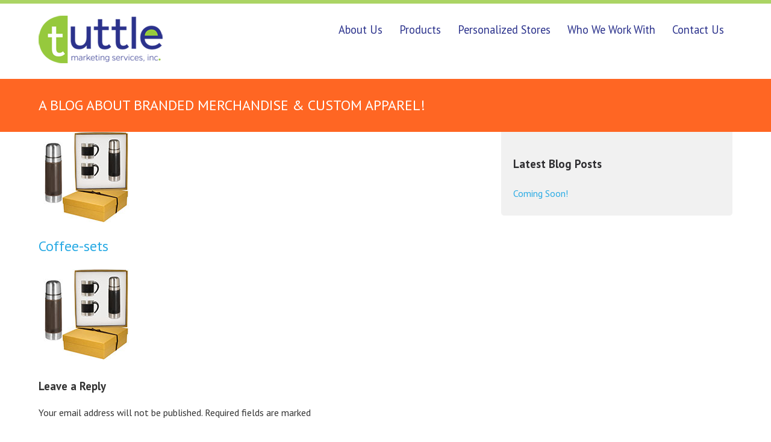

--- FILE ---
content_type: text/html; charset=UTF-8
request_url: https://tuttlemarketing.com/best-seller/empire-tm-leather-stainless-coffee-cup-thermos-set/coffee-sets/
body_size: 8653
content:

<!DOCTYPE html>
<html lang="en-US" class="no-js">
<head>
	<meta http-equiv="X-UA-Compatible" content="IE=9; IE=8; IE=7; IE=EDGE, chrome=1" />
	<meta charset="UTF-8">
	<meta name="viewport" content="width=device-width, initial-scale=1">
	<link rel="profile" href="http://gmpg.org/xfn/11">
	<link rel="pingback" href="https://tuttlemarketing.com/xmlrpc.php">
	
	<meta name='robots' content='index, follow, max-image-preview:large, max-snippet:-1, max-video-preview:-1' />
	<style>img:is([sizes="auto" i], [sizes^="auto," i]) { contain-intrinsic-size: 3000px 1500px }</style>
	
	<!-- This site is optimized with the Yoast SEO plugin v26.3 - https://yoast.com/wordpress/plugins/seo/ -->
	<title>Coffee-sets - Tuttle Marketing Services</title>
	<link rel="canonical" href="https://tuttlemarketing.com/best-seller/empire-tm-leather-stainless-coffee-cup-thermos-set/coffee-sets/" />
	<meta property="og:locale" content="en_US" />
	<meta property="og:type" content="article" />
	<meta property="og:title" content="Coffee-sets - Tuttle Marketing Services" />
	<meta property="og:url" content="https://tuttlemarketing.com/best-seller/empire-tm-leather-stainless-coffee-cup-thermos-set/coffee-sets/" />
	<meta property="og:site_name" content="Tuttle Marketing Services" />
	<meta property="article:publisher" content="https://www.facebook.com/TuttleMarketing" />
	<meta property="article:modified_time" content="2016-07-09T03:50:21+00:00" />
	<meta property="og:image" content="https://tuttlemarketing.com/best-seller/empire-tm-leather-stainless-coffee-cup-thermos-set/coffee-sets" />
	<meta property="og:image:width" content="150" />
	<meta property="og:image:height" content="150" />
	<meta property="og:image:type" content="image/jpeg" />
	<meta name="twitter:card" content="summary_large_image" />
	<script type="application/ld+json" class="yoast-schema-graph">{"@context":"https://schema.org","@graph":[{"@type":"WebPage","@id":"https://tuttlemarketing.com/best-seller/empire-tm-leather-stainless-coffee-cup-thermos-set/coffee-sets/","url":"https://tuttlemarketing.com/best-seller/empire-tm-leather-stainless-coffee-cup-thermos-set/coffee-sets/","name":"Coffee-sets - Tuttle Marketing Services","isPartOf":{"@id":"https://tuttlemarketing.com/#website"},"primaryImageOfPage":{"@id":"https://tuttlemarketing.com/best-seller/empire-tm-leather-stainless-coffee-cup-thermos-set/coffee-sets/#primaryimage"},"image":{"@id":"https://tuttlemarketing.com/best-seller/empire-tm-leather-stainless-coffee-cup-thermos-set/coffee-sets/#primaryimage"},"thumbnailUrl":"https://tuttlemarketing.com/wp-content/uploads/2016/07/Coffee-sets.jpg","datePublished":"2016-07-09T03:50:15+00:00","dateModified":"2016-07-09T03:50:21+00:00","breadcrumb":{"@id":"https://tuttlemarketing.com/best-seller/empire-tm-leather-stainless-coffee-cup-thermos-set/coffee-sets/#breadcrumb"},"inLanguage":"en-US","potentialAction":[{"@type":"ReadAction","target":["https://tuttlemarketing.com/best-seller/empire-tm-leather-stainless-coffee-cup-thermos-set/coffee-sets/"]}]},{"@type":"ImageObject","inLanguage":"en-US","@id":"https://tuttlemarketing.com/best-seller/empire-tm-leather-stainless-coffee-cup-thermos-set/coffee-sets/#primaryimage","url":"https://tuttlemarketing.com/wp-content/uploads/2016/07/Coffee-sets.jpg","contentUrl":"https://tuttlemarketing.com/wp-content/uploads/2016/07/Coffee-sets.jpg","width":150,"height":150,"caption":"Coffee-sets"},{"@type":"BreadcrumbList","@id":"https://tuttlemarketing.com/best-seller/empire-tm-leather-stainless-coffee-cup-thermos-set/coffee-sets/#breadcrumb","itemListElement":[{"@type":"ListItem","position":1,"name":"Home","item":"https://tuttlemarketing.com/"},{"@type":"ListItem","position":2,"name":"Empire (TM) Leather-Stainless Coffee Cup and Thermos Set","item":"https://tuttlemarketing.com/best-seller/empire-tm-leather-stainless-coffee-cup-thermos-set/"},{"@type":"ListItem","position":3,"name":"Coffee-sets"}]},{"@type":"WebSite","@id":"https://tuttlemarketing.com/#website","url":"https://tuttlemarketing.com/","name":"Tuttle Marketing Services","description":"Marketing That Reflexs Your Best!","potentialAction":[{"@type":"SearchAction","target":{"@type":"EntryPoint","urlTemplate":"https://tuttlemarketing.com/?s={search_term_string}"},"query-input":{"@type":"PropertyValueSpecification","valueRequired":true,"valueName":"search_term_string"}}],"inLanguage":"en-US"}]}</script>
	<!-- / Yoast SEO plugin. -->


<link rel="alternate" type="application/rss+xml" title="Tuttle Marketing Services &raquo; Feed" href="https://tuttlemarketing.com/feed/" />
<link rel="alternate" type="application/rss+xml" title="Tuttle Marketing Services &raquo; Comments Feed" href="https://tuttlemarketing.com/comments/feed/" />
<link rel="alternate" type="application/rss+xml" title="Tuttle Marketing Services &raquo; Coffee-sets Comments Feed" href="https://tuttlemarketing.com/best-seller/empire-tm-leather-stainless-coffee-cup-thermos-set/coffee-sets/feed/" />
<script type="text/javascript">
/* <![CDATA[ */
window._wpemojiSettings = {"baseUrl":"https:\/\/s.w.org\/images\/core\/emoji\/16.0.1\/72x72\/","ext":".png","svgUrl":"https:\/\/s.w.org\/images\/core\/emoji\/16.0.1\/svg\/","svgExt":".svg","source":{"concatemoji":"https:\/\/tuttlemarketing.com\/wp-includes\/js\/wp-emoji-release.min.js?ver=6.8.3"}};
/*! This file is auto-generated */
!function(s,n){var o,i,e;function c(e){try{var t={supportTests:e,timestamp:(new Date).valueOf()};sessionStorage.setItem(o,JSON.stringify(t))}catch(e){}}function p(e,t,n){e.clearRect(0,0,e.canvas.width,e.canvas.height),e.fillText(t,0,0);var t=new Uint32Array(e.getImageData(0,0,e.canvas.width,e.canvas.height).data),a=(e.clearRect(0,0,e.canvas.width,e.canvas.height),e.fillText(n,0,0),new Uint32Array(e.getImageData(0,0,e.canvas.width,e.canvas.height).data));return t.every(function(e,t){return e===a[t]})}function u(e,t){e.clearRect(0,0,e.canvas.width,e.canvas.height),e.fillText(t,0,0);for(var n=e.getImageData(16,16,1,1),a=0;a<n.data.length;a++)if(0!==n.data[a])return!1;return!0}function f(e,t,n,a){switch(t){case"flag":return n(e,"\ud83c\udff3\ufe0f\u200d\u26a7\ufe0f","\ud83c\udff3\ufe0f\u200b\u26a7\ufe0f")?!1:!n(e,"\ud83c\udde8\ud83c\uddf6","\ud83c\udde8\u200b\ud83c\uddf6")&&!n(e,"\ud83c\udff4\udb40\udc67\udb40\udc62\udb40\udc65\udb40\udc6e\udb40\udc67\udb40\udc7f","\ud83c\udff4\u200b\udb40\udc67\u200b\udb40\udc62\u200b\udb40\udc65\u200b\udb40\udc6e\u200b\udb40\udc67\u200b\udb40\udc7f");case"emoji":return!a(e,"\ud83e\udedf")}return!1}function g(e,t,n,a){var r="undefined"!=typeof WorkerGlobalScope&&self instanceof WorkerGlobalScope?new OffscreenCanvas(300,150):s.createElement("canvas"),o=r.getContext("2d",{willReadFrequently:!0}),i=(o.textBaseline="top",o.font="600 32px Arial",{});return e.forEach(function(e){i[e]=t(o,e,n,a)}),i}function t(e){var t=s.createElement("script");t.src=e,t.defer=!0,s.head.appendChild(t)}"undefined"!=typeof Promise&&(o="wpEmojiSettingsSupports",i=["flag","emoji"],n.supports={everything:!0,everythingExceptFlag:!0},e=new Promise(function(e){s.addEventListener("DOMContentLoaded",e,{once:!0})}),new Promise(function(t){var n=function(){try{var e=JSON.parse(sessionStorage.getItem(o));if("object"==typeof e&&"number"==typeof e.timestamp&&(new Date).valueOf()<e.timestamp+604800&&"object"==typeof e.supportTests)return e.supportTests}catch(e){}return null}();if(!n){if("undefined"!=typeof Worker&&"undefined"!=typeof OffscreenCanvas&&"undefined"!=typeof URL&&URL.createObjectURL&&"undefined"!=typeof Blob)try{var e="postMessage("+g.toString()+"("+[JSON.stringify(i),f.toString(),p.toString(),u.toString()].join(",")+"));",a=new Blob([e],{type:"text/javascript"}),r=new Worker(URL.createObjectURL(a),{name:"wpTestEmojiSupports"});return void(r.onmessage=function(e){c(n=e.data),r.terminate(),t(n)})}catch(e){}c(n=g(i,f,p,u))}t(n)}).then(function(e){for(var t in e)n.supports[t]=e[t],n.supports.everything=n.supports.everything&&n.supports[t],"flag"!==t&&(n.supports.everythingExceptFlag=n.supports.everythingExceptFlag&&n.supports[t]);n.supports.everythingExceptFlag=n.supports.everythingExceptFlag&&!n.supports.flag,n.DOMReady=!1,n.readyCallback=function(){n.DOMReady=!0}}).then(function(){return e}).then(function(){var e;n.supports.everything||(n.readyCallback(),(e=n.source||{}).concatemoji?t(e.concatemoji):e.wpemoji&&e.twemoji&&(t(e.twemoji),t(e.wpemoji)))}))}((window,document),window._wpemojiSettings);
/* ]]> */
</script>
<style id='wp-emoji-styles-inline-css' type='text/css'>

	img.wp-smiley, img.emoji {
		display: inline !important;
		border: none !important;
		box-shadow: none !important;
		height: 1em !important;
		width: 1em !important;
		margin: 0 0.07em !important;
		vertical-align: -0.1em !important;
		background: none !important;
		padding: 0 !important;
	}
</style>
<link rel='stylesheet' id='wp-block-library-css' href='https://tuttlemarketing.com/wp-includes/css/dist/block-library/style.min.css?ver=6.8.3' type='text/css' media='all' />
<style id='classic-theme-styles-inline-css' type='text/css'>
/*! This file is auto-generated */
.wp-block-button__link{color:#fff;background-color:#32373c;border-radius:9999px;box-shadow:none;text-decoration:none;padding:calc(.667em + 2px) calc(1.333em + 2px);font-size:1.125em}.wp-block-file__button{background:#32373c;color:#fff;text-decoration:none}
</style>
<style id='global-styles-inline-css' type='text/css'>
:root{--wp--preset--aspect-ratio--square: 1;--wp--preset--aspect-ratio--4-3: 4/3;--wp--preset--aspect-ratio--3-4: 3/4;--wp--preset--aspect-ratio--3-2: 3/2;--wp--preset--aspect-ratio--2-3: 2/3;--wp--preset--aspect-ratio--16-9: 16/9;--wp--preset--aspect-ratio--9-16: 9/16;--wp--preset--color--black: #000000;--wp--preset--color--cyan-bluish-gray: #abb8c3;--wp--preset--color--white: #ffffff;--wp--preset--color--pale-pink: #f78da7;--wp--preset--color--vivid-red: #cf2e2e;--wp--preset--color--luminous-vivid-orange: #ff6900;--wp--preset--color--luminous-vivid-amber: #fcb900;--wp--preset--color--light-green-cyan: #7bdcb5;--wp--preset--color--vivid-green-cyan: #00d084;--wp--preset--color--pale-cyan-blue: #8ed1fc;--wp--preset--color--vivid-cyan-blue: #0693e3;--wp--preset--color--vivid-purple: #9b51e0;--wp--preset--gradient--vivid-cyan-blue-to-vivid-purple: linear-gradient(135deg,rgba(6,147,227,1) 0%,rgb(155,81,224) 100%);--wp--preset--gradient--light-green-cyan-to-vivid-green-cyan: linear-gradient(135deg,rgb(122,220,180) 0%,rgb(0,208,130) 100%);--wp--preset--gradient--luminous-vivid-amber-to-luminous-vivid-orange: linear-gradient(135deg,rgba(252,185,0,1) 0%,rgba(255,105,0,1) 100%);--wp--preset--gradient--luminous-vivid-orange-to-vivid-red: linear-gradient(135deg,rgba(255,105,0,1) 0%,rgb(207,46,46) 100%);--wp--preset--gradient--very-light-gray-to-cyan-bluish-gray: linear-gradient(135deg,rgb(238,238,238) 0%,rgb(169,184,195) 100%);--wp--preset--gradient--cool-to-warm-spectrum: linear-gradient(135deg,rgb(74,234,220) 0%,rgb(151,120,209) 20%,rgb(207,42,186) 40%,rgb(238,44,130) 60%,rgb(251,105,98) 80%,rgb(254,248,76) 100%);--wp--preset--gradient--blush-light-purple: linear-gradient(135deg,rgb(255,206,236) 0%,rgb(152,150,240) 100%);--wp--preset--gradient--blush-bordeaux: linear-gradient(135deg,rgb(254,205,165) 0%,rgb(254,45,45) 50%,rgb(107,0,62) 100%);--wp--preset--gradient--luminous-dusk: linear-gradient(135deg,rgb(255,203,112) 0%,rgb(199,81,192) 50%,rgb(65,88,208) 100%);--wp--preset--gradient--pale-ocean: linear-gradient(135deg,rgb(255,245,203) 0%,rgb(182,227,212) 50%,rgb(51,167,181) 100%);--wp--preset--gradient--electric-grass: linear-gradient(135deg,rgb(202,248,128) 0%,rgb(113,206,126) 100%);--wp--preset--gradient--midnight: linear-gradient(135deg,rgb(2,3,129) 0%,rgb(40,116,252) 100%);--wp--preset--font-size--small: 13px;--wp--preset--font-size--medium: 20px;--wp--preset--font-size--large: 36px;--wp--preset--font-size--x-large: 42px;--wp--preset--spacing--20: 0.44rem;--wp--preset--spacing--30: 0.67rem;--wp--preset--spacing--40: 1rem;--wp--preset--spacing--50: 1.5rem;--wp--preset--spacing--60: 2.25rem;--wp--preset--spacing--70: 3.38rem;--wp--preset--spacing--80: 5.06rem;--wp--preset--shadow--natural: 6px 6px 9px rgba(0, 0, 0, 0.2);--wp--preset--shadow--deep: 12px 12px 50px rgba(0, 0, 0, 0.4);--wp--preset--shadow--sharp: 6px 6px 0px rgba(0, 0, 0, 0.2);--wp--preset--shadow--outlined: 6px 6px 0px -3px rgba(255, 255, 255, 1), 6px 6px rgba(0, 0, 0, 1);--wp--preset--shadow--crisp: 6px 6px 0px rgba(0, 0, 0, 1);}:where(.is-layout-flex){gap: 0.5em;}:where(.is-layout-grid){gap: 0.5em;}body .is-layout-flex{display: flex;}.is-layout-flex{flex-wrap: wrap;align-items: center;}.is-layout-flex > :is(*, div){margin: 0;}body .is-layout-grid{display: grid;}.is-layout-grid > :is(*, div){margin: 0;}:where(.wp-block-columns.is-layout-flex){gap: 2em;}:where(.wp-block-columns.is-layout-grid){gap: 2em;}:where(.wp-block-post-template.is-layout-flex){gap: 1.25em;}:where(.wp-block-post-template.is-layout-grid){gap: 1.25em;}.has-black-color{color: var(--wp--preset--color--black) !important;}.has-cyan-bluish-gray-color{color: var(--wp--preset--color--cyan-bluish-gray) !important;}.has-white-color{color: var(--wp--preset--color--white) !important;}.has-pale-pink-color{color: var(--wp--preset--color--pale-pink) !important;}.has-vivid-red-color{color: var(--wp--preset--color--vivid-red) !important;}.has-luminous-vivid-orange-color{color: var(--wp--preset--color--luminous-vivid-orange) !important;}.has-luminous-vivid-amber-color{color: var(--wp--preset--color--luminous-vivid-amber) !important;}.has-light-green-cyan-color{color: var(--wp--preset--color--light-green-cyan) !important;}.has-vivid-green-cyan-color{color: var(--wp--preset--color--vivid-green-cyan) !important;}.has-pale-cyan-blue-color{color: var(--wp--preset--color--pale-cyan-blue) !important;}.has-vivid-cyan-blue-color{color: var(--wp--preset--color--vivid-cyan-blue) !important;}.has-vivid-purple-color{color: var(--wp--preset--color--vivid-purple) !important;}.has-black-background-color{background-color: var(--wp--preset--color--black) !important;}.has-cyan-bluish-gray-background-color{background-color: var(--wp--preset--color--cyan-bluish-gray) !important;}.has-white-background-color{background-color: var(--wp--preset--color--white) !important;}.has-pale-pink-background-color{background-color: var(--wp--preset--color--pale-pink) !important;}.has-vivid-red-background-color{background-color: var(--wp--preset--color--vivid-red) !important;}.has-luminous-vivid-orange-background-color{background-color: var(--wp--preset--color--luminous-vivid-orange) !important;}.has-luminous-vivid-amber-background-color{background-color: var(--wp--preset--color--luminous-vivid-amber) !important;}.has-light-green-cyan-background-color{background-color: var(--wp--preset--color--light-green-cyan) !important;}.has-vivid-green-cyan-background-color{background-color: var(--wp--preset--color--vivid-green-cyan) !important;}.has-pale-cyan-blue-background-color{background-color: var(--wp--preset--color--pale-cyan-blue) !important;}.has-vivid-cyan-blue-background-color{background-color: var(--wp--preset--color--vivid-cyan-blue) !important;}.has-vivid-purple-background-color{background-color: var(--wp--preset--color--vivid-purple) !important;}.has-black-border-color{border-color: var(--wp--preset--color--black) !important;}.has-cyan-bluish-gray-border-color{border-color: var(--wp--preset--color--cyan-bluish-gray) !important;}.has-white-border-color{border-color: var(--wp--preset--color--white) !important;}.has-pale-pink-border-color{border-color: var(--wp--preset--color--pale-pink) !important;}.has-vivid-red-border-color{border-color: var(--wp--preset--color--vivid-red) !important;}.has-luminous-vivid-orange-border-color{border-color: var(--wp--preset--color--luminous-vivid-orange) !important;}.has-luminous-vivid-amber-border-color{border-color: var(--wp--preset--color--luminous-vivid-amber) !important;}.has-light-green-cyan-border-color{border-color: var(--wp--preset--color--light-green-cyan) !important;}.has-vivid-green-cyan-border-color{border-color: var(--wp--preset--color--vivid-green-cyan) !important;}.has-pale-cyan-blue-border-color{border-color: var(--wp--preset--color--pale-cyan-blue) !important;}.has-vivid-cyan-blue-border-color{border-color: var(--wp--preset--color--vivid-cyan-blue) !important;}.has-vivid-purple-border-color{border-color: var(--wp--preset--color--vivid-purple) !important;}.has-vivid-cyan-blue-to-vivid-purple-gradient-background{background: var(--wp--preset--gradient--vivid-cyan-blue-to-vivid-purple) !important;}.has-light-green-cyan-to-vivid-green-cyan-gradient-background{background: var(--wp--preset--gradient--light-green-cyan-to-vivid-green-cyan) !important;}.has-luminous-vivid-amber-to-luminous-vivid-orange-gradient-background{background: var(--wp--preset--gradient--luminous-vivid-amber-to-luminous-vivid-orange) !important;}.has-luminous-vivid-orange-to-vivid-red-gradient-background{background: var(--wp--preset--gradient--luminous-vivid-orange-to-vivid-red) !important;}.has-very-light-gray-to-cyan-bluish-gray-gradient-background{background: var(--wp--preset--gradient--very-light-gray-to-cyan-bluish-gray) !important;}.has-cool-to-warm-spectrum-gradient-background{background: var(--wp--preset--gradient--cool-to-warm-spectrum) !important;}.has-blush-light-purple-gradient-background{background: var(--wp--preset--gradient--blush-light-purple) !important;}.has-blush-bordeaux-gradient-background{background: var(--wp--preset--gradient--blush-bordeaux) !important;}.has-luminous-dusk-gradient-background{background: var(--wp--preset--gradient--luminous-dusk) !important;}.has-pale-ocean-gradient-background{background: var(--wp--preset--gradient--pale-ocean) !important;}.has-electric-grass-gradient-background{background: var(--wp--preset--gradient--electric-grass) !important;}.has-midnight-gradient-background{background: var(--wp--preset--gradient--midnight) !important;}.has-small-font-size{font-size: var(--wp--preset--font-size--small) !important;}.has-medium-font-size{font-size: var(--wp--preset--font-size--medium) !important;}.has-large-font-size{font-size: var(--wp--preset--font-size--large) !important;}.has-x-large-font-size{font-size: var(--wp--preset--font-size--x-large) !important;}
:where(.wp-block-post-template.is-layout-flex){gap: 1.25em;}:where(.wp-block-post-template.is-layout-grid){gap: 1.25em;}
:where(.wp-block-columns.is-layout-flex){gap: 2em;}:where(.wp-block-columns.is-layout-grid){gap: 2em;}
:root :where(.wp-block-pullquote){font-size: 1.5em;line-height: 1.6;}
</style>
<link rel='stylesheet' id='mim-style-css' href='https://tuttlemarketing.com/wp-content/themes/mim/style.css?ver=6.8.3' type='text/css' media='all' />
<link rel='stylesheet' id='mim-utility-css' href='https://tuttlemarketing.com/wp-content/themes/mim/css/utility.css?ver=20230516' type='text/css' media='all' />
<link rel="https://api.w.org/" href="https://tuttlemarketing.com/wp-json/" /><link rel="alternate" title="JSON" type="application/json" href="https://tuttlemarketing.com/wp-json/wp/v2/media/339" /><link rel="EditURI" type="application/rsd+xml" title="RSD" href="https://tuttlemarketing.com/xmlrpc.php?rsd" />
<meta name="generator" content="WordPress 6.8.3" />
<link rel='shortlink' href='https://tuttlemarketing.com/?p=339' />
<link rel="alternate" title="oEmbed (JSON)" type="application/json+oembed" href="https://tuttlemarketing.com/wp-json/oembed/1.0/embed?url=https%3A%2F%2Ftuttlemarketing.com%2Fbest-seller%2Fempire-tm-leather-stainless-coffee-cup-thermos-set%2Fcoffee-sets%2F" />
<link rel="alternate" title="oEmbed (XML)" type="text/xml+oembed" href="https://tuttlemarketing.com/wp-json/oembed/1.0/embed?url=https%3A%2F%2Ftuttlemarketing.com%2Fbest-seller%2Fempire-tm-leather-stainless-coffee-cup-thermos-set%2Fcoffee-sets%2F&#038;format=xml" />
<script type="text/javascript">
(function(url){
	if(/(?:Chrome\/26\.0\.1410\.63 Safari\/537\.31|WordfenceTestMonBot)/.test(navigator.userAgent)){ return; }
	var addEvent = function(evt, handler) {
		if (window.addEventListener) {
			document.addEventListener(evt, handler, false);
		} else if (window.attachEvent) {
			document.attachEvent('on' + evt, handler);
		}
	};
	var removeEvent = function(evt, handler) {
		if (window.removeEventListener) {
			document.removeEventListener(evt, handler, false);
		} else if (window.detachEvent) {
			document.detachEvent('on' + evt, handler);
		}
	};
	var evts = 'contextmenu dblclick drag dragend dragenter dragleave dragover dragstart drop keydown keypress keyup mousedown mousemove mouseout mouseover mouseup mousewheel scroll'.split(' ');
	var logHuman = function() {
		if (window.wfLogHumanRan) { return; }
		window.wfLogHumanRan = true;
		var wfscr = document.createElement('script');
		wfscr.type = 'text/javascript';
		wfscr.async = true;
		wfscr.src = url + '&r=' + Math.random();
		(document.getElementsByTagName('head')[0]||document.getElementsByTagName('body')[0]).appendChild(wfscr);
		for (var i = 0; i < evts.length; i++) {
			removeEvent(evts[i], logHuman);
		}
	};
	for (var i = 0; i < evts.length; i++) {
		addEvent(evts[i], logHuman);
	}
})('//tuttlemarketing.com/?wordfence_lh=1&hid=528DD8819AEAD6424B04A192037C4F5A');
</script><style type="text/css">.recentcomments a{display:inline !important;padding:0 !important;margin:0 !important;}</style>
	<link rel="shortcut icon" href="https://tuttlemarketing.com/wp-content/themes/mim/favicon.ico" />
	<link href='https://fonts.googleapis.com/css?family=PT+Sans:700,400italic,400' rel='stylesheet' type='text/css'>
	<script src="//ajax.googleapis.com/ajax/libs/jquery/2.2.4/jquery.min.js"></script>
	<script src="https://tuttlemarketing.com/wp-content/themes/mim/js/mobile-menu.js" ></script>
	
		
	<!-- Hotjar Tracking Code for https://tuttlemarketing.com/ -->
	<script>
		(function(h,o,t,j,a,r){
			h.hj=h.hj||function(){(h.hj.q=h.hj.q||[]).push(arguments)};
			h._hjSettings={hjid:310436,hjsv:5};
			a=o.getElementsByTagName('head')[0];
			r=o.createElement('script');r.async=1;
			r.src=t+h._hjSettings.hjid+j+h._hjSettings.hjsv;
			a.appendChild(r);
		})(window,document,'//static.hotjar.com/c/hotjar-','.js?sv=');
	</script>
</head>

<body>
	<div id="header" class="row">
		<div class="container span12">
			<div id="logo" class="span3">
				<a href="/"><img src="https://tuttlemarketing.com/wp-content/themes/mim/images/tuttle-marketing-services-logo.png" alt="Tuttle Marketing Services" /></a>
			</div>
			<div id="navigation" class="span9">
				<div class="menu-main-menu-container"><ul id="menu-main-menu" class="menu"><li id="menu-item-69" class="menu-item menu-item-type-post_type menu-item-object-page menu-item-69"><a href="https://tuttlemarketing.com/about-us/">About Us</a></li>
<li id="menu-item-75" class="menu-item menu-item-type-post_type menu-item-object-page menu-item-has-children menu-item-75"><a href="https://tuttlemarketing.com/products/">Products</a>
<ul class="sub-menu">
	<li id="menu-item-76" class="menu-item menu-item-type-post_type menu-item-object-page menu-item-76"><a href="https://tuttlemarketing.com/products/apparel/">Apparel</a></li>
	<li id="menu-item-77" class="menu-item menu-item-type-post_type menu-item-object-page menu-item-77"><a href="https://tuttlemarketing.com/products/drinkware/">Drinkware</a></li>
	<li id="menu-item-78" class="menu-item menu-item-type-post_type menu-item-object-page menu-item-78"><a href="https://tuttlemarketing.com/products/sports-outdoor/">Sports/Outdoor</a></li>
	<li id="menu-item-79" class="menu-item menu-item-type-post_type menu-item-object-page menu-item-79"><a href="https://tuttlemarketing.com/products/health-fitness/">Health/Fitness</a></li>
	<li id="menu-item-80" class="menu-item menu-item-type-post_type menu-item-object-page menu-item-80"><a href="https://tuttlemarketing.com/products/tech/">Tech</a></li>
	<li id="menu-item-81" class="menu-item menu-item-type-post_type menu-item-object-page menu-item-81"><a href="https://tuttlemarketing.com/products/corporate-gifts/">Corporate Gifts</a></li>
	<li id="menu-item-82" class="menu-item menu-item-type-post_type menu-item-object-page menu-item-82"><a href="https://tuttlemarketing.com/products/bags/">Bags</a></li>
	<li id="menu-item-83" class="menu-item menu-item-type-post_type menu-item-object-page menu-item-83"><a href="https://tuttlemarketing.com/products/stationary-office/">Stationary/Office</a></li>
	<li id="menu-item-84" class="menu-item menu-item-type-post_type menu-item-object-page menu-item-84"><a href="https://tuttlemarketing.com/products/food/">Food</a></li>
	<li id="menu-item-85" class="menu-item menu-item-type-post_type menu-item-object-page menu-item-85"><a href="https://tuttlemarketing.com/products/tools-lights-keychains/">Tools/Lights/keychains</a></li>
	<li id="menu-item-86" class="menu-item menu-item-type-post_type menu-item-object-page menu-item-86"><a href="https://tuttlemarketing.com/products/novelties/">Novelties</a></li>
</ul>
</li>
<li id="menu-item-87" class="menu-item menu-item-type-post_type menu-item-object-page menu-item-87"><a href="https://tuttlemarketing.com/personalized-stores/">Personalized Stores</a></li>
<li id="menu-item-88" class="menu-item menu-item-type-post_type menu-item-object-page menu-item-has-children menu-item-88"><a href="https://tuttlemarketing.com/who-we-work-with/">Who We Work With</a>
<ul class="sub-menu">
	<li id="menu-item-89" class="menu-item menu-item-type-post_type menu-item-object-page menu-item-89"><a href="https://tuttlemarketing.com/who-we-work-with/schools/">Schools</a></li>
	<li id="menu-item-90" class="menu-item menu-item-type-post_type menu-item-object-page menu-item-90"><a href="https://tuttlemarketing.com/who-we-work-with/non-profits/">Non-Profits</a></li>
	<li id="menu-item-91" class="menu-item menu-item-type-post_type menu-item-object-page menu-item-91"><a href="https://tuttlemarketing.com/who-we-work-with/corporate-business/">Corporate/Business</a></li>
	<li id="menu-item-92" class="menu-item menu-item-type-post_type menu-item-object-page menu-item-92"><a href="https://tuttlemarketing.com/who-we-work-with/special-events/">Special Events</a></li>
</ul>
</li>
<li id="menu-item-93" class="menu-item menu-item-type-post_type menu-item-object-page menu-item-93"><a href="https://tuttlemarketing.com/contact-us/">Contact Us</a></li>
</ul></div>			</div>
			<div id="mobile-menu-button" class="span9">
				<a class="show-mobile-menu" href="#">Menu <span class="icon icon-three-bars"></span></a>
			</div>
		</div>
	</div>

<div class="row" id="blog-main-headline">
	<div class="container span12">
		<h2>A blog about BRANDED MERCHANDISE & CUSTOM APPAREL!</h2>
	</div>
</div>

<div class="row single-tuttle-blog" id="main-content">
	<div class="container span12">
		<div id="interior-content" class="span8">
								<img src="https://tuttlemarketing.com/wp-content/uploads/2016/07/Coffee-sets.jpg" alt="Coffee-sets">	
					<h2>Coffee-sets</h2>
					<p><p class="attachment"><a href='https://tuttlemarketing.com/wp-content/uploads/2016/07/Coffee-sets.jpg'><img decoding="async" width="150" height="150" src="https://tuttlemarketing.com/wp-content/uploads/2016/07/Coffee-sets.jpg" class="attachment-medium size-medium" alt="Coffee-sets" /></a></p>
</p>
					
<div id="comments" class="comments-area">

		<div id="respond" class="comment-respond">
		<h3 id="reply-title" class="comment-reply-title">Leave a Reply <small><a rel="nofollow" id="cancel-comment-reply-link" href="/best-seller/empire-tm-leather-stainless-coffee-cup-thermos-set/coffee-sets/#respond" style="display:none;">Cancel reply</a></small></h3><form action="https://tuttlemarketing.com/wp-comments-post.php" method="post" id="commentform" class="comment-form"><p class="comment-notes"><span id="email-notes">Your email address will not be published.</span> <span class="required-field-message">Required fields are marked <span class="required">*</span></span></p><p class="comment-form-comment"><label for="comment">Comment <span class="required">*</span></label> <textarea id="comment" name="comment" cols="45" rows="8" maxlength="65525" required></textarea></p><p class="comment-form-author"><label for="author">Name <span class="required">*</span></label> <input id="author" name="author" type="text" value="" size="30" maxlength="245" autocomplete="name" required /></p>
<p class="comment-form-email"><label for="email">Email <span class="required">*</span></label> <input id="email" name="email" type="email" value="" size="30" maxlength="100" aria-describedby="email-notes" autocomplete="email" required /></p>
<p class="comment-form-url"><label for="url">Website</label> <input id="url" name="url" type="url" value="" size="30" maxlength="200" autocomplete="url" /></p>
<p class="form-submit"><input name="submit" type="submit" id="submit" class="submit" value="Post Comment" /> <input type='hidden' name='comment_post_ID' value='339' id='comment_post_ID' />
<input type='hidden' name='comment_parent' id='comment_parent' value='0' />
</p><p style="display: none;"><input type="hidden" id="akismet_comment_nonce" name="akismet_comment_nonce" value="0407f7f278" /></p><p style="display: none !important;" class="akismet-fields-container" data-prefix="ak_"><label>&#916;<textarea name="ak_hp_textarea" cols="45" rows="8" maxlength="100"></textarea></label><input type="hidden" id="ak_js_1" name="ak_js" value="147"/><script>document.getElementById( "ak_js_1" ).setAttribute( "value", ( new Date() ).getTime() );</script></p></form>	</div><!-- #respond -->
	
</div><!-- #comments -->
		
		</div>
		<div id="interior-sidebar" class="span4">
			<div id="latest-blog-posts">
				<h3>Latest Blog Posts</h3>
				<ul>
				<li><a href="https://tuttlemarketing.com/coming-soon/">Coming Soon!</a> </li> 				</ul>
			</div>
		</div>
	</div>
</div>

	<div id="footer" class="row">
		<div class="container span12">
			<div class="span9 footer-col-left">
				<div class="row">
					<div class="span4">
						<ul>
							<li>
								<a href="/about-us">About Us</a>
							</li>
							<li>
								<a href="/who-we-work-with">Who We Work With</a>
								<ul class="sub-menu">
									<li><a href="/who-we-work-with/schools">Schools</a></li>
									<li><a href="/who-we-work-with/non-profits">Non-Profits</a></li>
									<li><a href="/who-we-work-with/corporate-business/">Corporate/Business</a></li>
									<li><a href="/who-we-work-with/special-events">Special Events</a></li>
								</ul>
							</li>
						</ul>
					</div>
					<div class="span4">
						<ul>
							<li>
								<a href="/products">Products</a>
								<ul class="sub-menu">
									<li><a href="/products/apparel">Apparel</a></li>
									<li><a href="/products/drinkware">Drinkware</a></li>
									<li><a href="/products/sports-outdoor">Sports/Outdoor</a></li>
									<li><a href="/products/health-fitness">Health/Fitness</a></li>
									<li><a href="/products/tech">Tech</a></li>
									<li><a href="/products/corporate-gifts">Corporate Gifts</a></li>
									<li><a href="/products/bags">Bags</a></li>
									<li><a href="/products/stationary-office">Stationary/Office</a></li>
									<li><a href="/products/food">Food</a></li>
									<li><a href="/products/tools-lights-keychains">Tools/Lights/keychains</a></li>
									<li><a href="/products/novelties">Novelties</a></li>
								</ul>
							</li>
						</ul>
					</div>
					<div class="span4">
						<ul>
							<li><a href="/personalized-stores">Personalized Stores</a></li>
							<li><a href="/contact-us">Contact Us</a>
								<ul class="sub-menu">
									<li><a href="/become-a-campus-rep">Become A Campus Rep</a></li>
								</ul>
							</li>
							<li class="less-space"><a href="/blog/">Blog</a></li>
							<li class="less-space"><a href="/faqs/">Faq's</a></li>
							<li class="less-space"><a href="/testimonials/">Testimonials</a></li>
							<li class="less-space"><a href="/privacy-policy/">Privacy Policy</a></li>
							<li class="less-space"><a href="/return-policy/">Return Policy</a></li>
							<li class="less-space"><a href="/payment-policy/">Payment Policy</a></li>
							<li class="less-space"><a href="/shipping-policy/">Shipping Policy</a></li>
						</ul>
					</div>
				</div>
			</div>
			<div class="span3 footer-col-right">
				<div class="footer-col-right-inner">
					<div itemscope itemtype="http://schema.org/Organization">
						<p class="col-headline"><span itemprop="legalName">Tuttle Marketing</span></p>
						<p class="name"><strong><span itemprop="member">Lea Engle</span></strong><br /> President</p>
						<p><strong>Phone:</strong> <a href="tel:2157400249"><span itemprop="telephone">215-740-0249</span></a></p>
						<p><strong>Social:</strong></p>
						<ul>
							<li><a href="https://www.facebook.com/TuttleMarketing" target="_blank"><img src="https://tuttlemarketing.com/wp-content/themes/mim/images/facebook-logo.png" alt="Like Us On Facebook!" /></a></li>
							<li><a href="https://www.pinterest.com/suebtms/greek-apparel-from-tuttle-marketing-services" target="_blank"><img src="https://tuttlemarketing.com/wp-content/themes/mim/images/pinterest-logo.png" alt="Follow Us On Pintrest!" /></a></li>
						</ul>
					</div>
				</div>
			</div>
		</div>
	</div>
	<div id="copyright" class="row">
		<div class="container span12">
			<p>&copy; 2026 Tuttle Marketing Services, Inc. All rights reserved.</p>
			<p class="mim">Website &amp; Marketing by <a href="http://www.madicarusmedia.com" target="_blank">Mad Icarus Media</a></p>
		</div>
	</div>
	<div id="mobile-menu"><div class="menu-main-menu-container"><ul id="menu-main-menu-1" class="menu"><li class="menu-item menu-item-type-post_type menu-item-object-page menu-item-69"><a href="https://tuttlemarketing.com/about-us/">About Us</a></li>
<li class="menu-item menu-item-type-post_type menu-item-object-page menu-item-has-children menu-item-75"><a href="https://tuttlemarketing.com/products/">Products</a>
<ul class="sub-menu">
	<li class="menu-item menu-item-type-post_type menu-item-object-page menu-item-76"><a href="https://tuttlemarketing.com/products/apparel/">Apparel</a></li>
	<li class="menu-item menu-item-type-post_type menu-item-object-page menu-item-77"><a href="https://tuttlemarketing.com/products/drinkware/">Drinkware</a></li>
	<li class="menu-item menu-item-type-post_type menu-item-object-page menu-item-78"><a href="https://tuttlemarketing.com/products/sports-outdoor/">Sports/Outdoor</a></li>
	<li class="menu-item menu-item-type-post_type menu-item-object-page menu-item-79"><a href="https://tuttlemarketing.com/products/health-fitness/">Health/Fitness</a></li>
	<li class="menu-item menu-item-type-post_type menu-item-object-page menu-item-80"><a href="https://tuttlemarketing.com/products/tech/">Tech</a></li>
	<li class="menu-item menu-item-type-post_type menu-item-object-page menu-item-81"><a href="https://tuttlemarketing.com/products/corporate-gifts/">Corporate Gifts</a></li>
	<li class="menu-item menu-item-type-post_type menu-item-object-page menu-item-82"><a href="https://tuttlemarketing.com/products/bags/">Bags</a></li>
	<li class="menu-item menu-item-type-post_type menu-item-object-page menu-item-83"><a href="https://tuttlemarketing.com/products/stationary-office/">Stationary/Office</a></li>
	<li class="menu-item menu-item-type-post_type menu-item-object-page menu-item-84"><a href="https://tuttlemarketing.com/products/food/">Food</a></li>
	<li class="menu-item menu-item-type-post_type menu-item-object-page menu-item-85"><a href="https://tuttlemarketing.com/products/tools-lights-keychains/">Tools/Lights/keychains</a></li>
	<li class="menu-item menu-item-type-post_type menu-item-object-page menu-item-86"><a href="https://tuttlemarketing.com/products/novelties/">Novelties</a></li>
</ul>
</li>
<li class="menu-item menu-item-type-post_type menu-item-object-page menu-item-87"><a href="https://tuttlemarketing.com/personalized-stores/">Personalized Stores</a></li>
<li class="menu-item menu-item-type-post_type menu-item-object-page menu-item-has-children menu-item-88"><a href="https://tuttlemarketing.com/who-we-work-with/">Who We Work With</a>
<ul class="sub-menu">
	<li class="menu-item menu-item-type-post_type menu-item-object-page menu-item-89"><a href="https://tuttlemarketing.com/who-we-work-with/schools/">Schools</a></li>
	<li class="menu-item menu-item-type-post_type menu-item-object-page menu-item-90"><a href="https://tuttlemarketing.com/who-we-work-with/non-profits/">Non-Profits</a></li>
	<li class="menu-item menu-item-type-post_type menu-item-object-page menu-item-91"><a href="https://tuttlemarketing.com/who-we-work-with/corporate-business/">Corporate/Business</a></li>
	<li class="menu-item menu-item-type-post_type menu-item-object-page menu-item-92"><a href="https://tuttlemarketing.com/who-we-work-with/special-events/">Special Events</a></li>
</ul>
</li>
<li class="menu-item menu-item-type-post_type menu-item-object-page menu-item-93"><a href="https://tuttlemarketing.com/contact-us/">Contact Us</a></li>
</ul></div></div>
	<script type="speculationrules">
{"prefetch":[{"source":"document","where":{"and":[{"href_matches":"\/*"},{"not":{"href_matches":["\/wp-*.php","\/wp-admin\/*","\/wp-content\/uploads\/*","\/wp-content\/*","\/wp-content\/plugins\/*","\/wp-content\/themes\/mim\/*","\/*\\?(.+)"]}},{"not":{"selector_matches":"a[rel~=\"nofollow\"]"}},{"not":{"selector_matches":".no-prefetch, .no-prefetch a"}}]},"eagerness":"conservative"}]}
</script>
<script type="text/javascript" src="https://tuttlemarketing.com/wp-content/themes/mim/js/navigation.js?ver=20151215" id="mim-navigation-js"></script>
<script type="text/javascript" src="https://tuttlemarketing.com/wp-content/themes/mim/js/skip-link-focus-fix.js?ver=20151215" id="mim-skip-link-focus-fix-js"></script>
<script type="text/javascript" src="https://tuttlemarketing.com/wp-includes/js/comment-reply.min.js?ver=6.8.3" id="comment-reply-js" async="async" data-wp-strategy="async"></script>
<script defer type="text/javascript" src="https://tuttlemarketing.com/wp-content/plugins/akismet/_inc/akismet-frontend.js?ver=1763150435" id="akismet-frontend-js"></script>

	<script>
	  (function(i,s,o,g,r,a,m){i['GoogleAnalyticsObject']=r;i[r]=i[r]||function(){
	  (i[r].q=i[r].q||[]).push(arguments)},i[r].l=1*new Date();a=s.createElement(o),
	  m=s.getElementsByTagName(o)[0];a.async=1;a.src=g;m.parentNode.insertBefore(a,m)
	  })(window,document,'script','//www.google-analytics.com/analytics.js','ga');

	  ga('create', 'UA-63662577-1', 'auto');
	  ga('send', 'pageview');

	</script>
</body>
</html>

--- FILE ---
content_type: text/css
request_url: https://tuttlemarketing.com/wp-content/themes/mim/style.css?ver=6.8.3
body_size: 10282
content:
/*
Theme Name: MIM
Theme URI: http://madicarusmedia.com/
Description: Mad Icarus Media Theme
Author: Mad Icarus Media Team
Author URI: http://madicarusmedia.com/
Version: 1.0.0
License: GNU General Public License v2 or later
License URI: http://www.gnu.org/licenses/gpl-2.0.html
Text Domain: mim
Tags:

This theme, like WordPress, is licensed under the GPL.
Use it to make something cool, have fun, and share what you've learned with others.

MIM is based on Underscores http://underscores.me/, (C) 2012-2016 Automattic, Inc.
Underscores is distributed under the terms of the GNU GPL v2 or later.

Normalizing styles have been helped along thanks to the fine work of
Nicolas Gallagher and Jonathan Neal http://necolas.github.com/normalize.css/
*/

/*--------------------------------------------------------------
>>> TABLE OF CONTENTS:
----------------------------------------------------------------
# Normalize
# Typography
# Elements
# Forms
# Navigation
	## Links
	## Menus
# Accessibility
# Alignments
# Clearings
# Widgets
# Content
	## Posts and pages
	## Asides
	## Comments
# Infinite scroll
# Media
	## Captions
	## Galleries
# Responsive Grid
# Icons
# Media Queries
--------------------------------------------------------------*/

/*--------------------------------------------------------------
# Normalize
--------------------------------------------------------------*/
html {
	font-family: sans-serif;
	-webkit-text-size-adjust: 100%;
	-ms-text-size-adjust:     100%;
}

body {
	margin: 0;
}

article,
aside,
details,
figcaption,
figure,
footer,
header,
main,
menu,
nav,
section,
summary {
	display: block;
}

audio,
canvas,
progress,
video {
	display: inline-block;
	vertical-align: baseline;
}

audio:not([controls]) {
	display: none;
	height: 0;
}

[hidden],
template {
	display: none;
}

a {
	background-color: transparent;
}

a:active,
a:hover {
	outline: 0;
}

abbr[title] {
	border-bottom: 1px dotted;
}

b,
strong {
	font-weight: bold;
}

dfn {
	font-style: italic;
}

h1 {
	font-size: 2em;
	margin: 0.67em 0;
}

mark {
	background: #ff0;
	color: #000;
}

small {
	font-size: 80%;
}

sub,
sup {
	font-size: 75%;
	line-height: 0;
	position: relative;
	vertical-align: baseline;
}

sup {
	top: -0.5em;
}

sub {
	bottom: -0.25em;
}

img {
	border: 0;
}

svg:not(:root) {
	overflow: hidden;
}

figure {
	margin: 1em 40px;
}

hr {
	box-sizing: content-box;
	height: 0;
}

pre {
	overflow: auto;
}

code,
kbd,
pre,
samp {
	font-family: monospace, monospace;
	font-size: 1em;
}

button,
input,
optgroup,
select,
textarea {
	color: inherit;
	font: inherit;
	margin: 0;
}

button {
	overflow: visible;
}

button,
select {
	text-transform: none;
}

button,
html input[type="button"],
input[type="reset"],
input[type="submit"] {
	-webkit-appearance: button;
	cursor: pointer;
}

button[disabled],
html input[disabled] {
	cursor: default;
}

button::-moz-focus-inner,
input::-moz-focus-inner {
	border: 0;
	padding: 0;
}

input {
	line-height: normal;
}

input[type="checkbox"],
input[type="radio"] {
	box-sizing: border-box;
	padding: 0;
}

input[type="number"]::-webkit-inner-spin-button,
input[type="number"]::-webkit-outer-spin-button {
	height: auto;
}

input[type="search"]::-webkit-search-cancel-button,
input[type="search"]::-webkit-search-decoration {
	-webkit-appearance: none;
}

fieldset {
	border: 1px solid #c0c0c0;
	margin: 0 2px;
	padding: 0.35em 0.625em 0.75em;
}

legend {
	border: 0;
	padding: 0;
}

textarea {
	overflow: auto;
}

optgroup {
	font-weight: bold;
}

table {
	border-collapse: collapse;
	border-spacing: 0;
}

td,
th {
	padding: 0;
}

/*--------------------------------------------------------------
# Typography
--------------------------------------------------------------*/
body,
button,
input,
select,
textarea {
	color: #404040;
	font-family: sans-serif;
	font-size: 16px;
	font-size: 1rem;
	line-height: 1.5;
}

h1,
h2,
h3,
h4,
h5,
h6 {
	clear: both;
}

p {
	margin-bottom: 1.5em;
}

dfn,
cite,
em,
i {
	font-style: italic;
}

blockquote {
	margin: 0 1.5em;
}

address {
	margin: 0 0 1.5em;
}

pre {
	background: #eee;
	font-family: "Courier 10 Pitch", Courier, monospace;
	font-size: 15px;
	font-size: 0.9375rem;
	line-height: 1.6;
	margin-bottom: 1.6em;
	max-width: 100%;
	overflow: auto;
	padding: 1.6em;
}

code,
kbd,
tt,
var {
	font-family: Monaco, Consolas, "Andale Mono", "DejaVu Sans Mono", monospace;
	font-size: 15px;
	font-size: 0.9375rem;
}

abbr,
acronym {
	border-bottom: 1px dotted #666;
	cursor: help;
}

mark,
ins {
	background: #fff9c0;
	text-decoration: none;
}

big {
	font-size: 125%;
}

/*--------------------------------------------------------------
# Elements
--------------------------------------------------------------*/
html {
	box-sizing: border-box;
}

*,
*:before,
*:after { /* Inherit box-sizing to make it easier to change the property for components that leverage other behavior; see http://css-tricks.com/inheriting-box-sizing-probably-slightly-better-best-practice/ */
	box-sizing: inherit;
}

body {
	background: #fff; /* Fallback for when there is no custom background color defined. */
}

blockquote:before,
blockquote:after,
q:before,
q:after {
	content: "";
}

blockquote,
q {
	quotes: "" "";
}

hr {
	background-color: #ccc;
	border: 0;
	height: 1px;
	margin-bottom: 1.5em;
}

ul,
ol {
	margin: 0 0 1.5em 3em;
}

ul {
	list-style: disc;
}

ol {
	list-style: decimal;
}

li > ul,
li > ol {
	margin-bottom: 0;
	margin-left: 1.5em;
}

dt {
	font-weight: bold;
}

dd {
	margin: 0 1.5em 1.5em;
}

img {
	height: auto; /* Make sure images are scaled correctly. */
	max-width: 100%; /* Adhere to container width. */
}

table {
	margin: 0 0 1.5em;
	width: 100%;
}

/*--------------------------------------------------------------
# Forms
--------------------------------------------------------------*/
button,
input[type="button"],
input[type="reset"],
input[type="submit"] {
	border: 1px solid;
	border-color: #ccc #ccc #bbb;
	border-radius: 3px;
	background: #e6e6e6;
	box-shadow: inset 0 1px 0 rgba(255, 255, 255, 0.5), inset 0 15px 17px rgba(255, 255, 255, 0.5), inset 0 -5px 12px rgba(0, 0, 0, 0.05);
	color: rgba(0, 0, 0, .8);
	font-size: 12px;
	font-size: 0.75rem;
	line-height: 1;
	padding: .6em 1em .4em;
	text-shadow: 0 1px 0 rgba(255, 255, 255, 0.8);
}

button:hover,
input[type="button"]:hover,
input[type="reset"]:hover,
input[type="submit"]:hover {
	border-color: #ccc #bbb #aaa;
	box-shadow: inset 0 1px 0 rgba(255, 255, 255, 0.8), inset 0 15px 17px rgba(255, 255, 255, 0.8), inset 0 -5px 12px rgba(0, 0, 0, 0.02);
}

button:focus,
input[type="button"]:focus,
input[type="reset"]:focus,
input[type="submit"]:focus,
button:active,
input[type="button"]:active,
input[type="reset"]:active,
input[type="submit"]:active {
	border-color: #aaa #bbb #bbb;
	box-shadow: inset 0 -1px 0 rgba(255, 255, 255, 0.5), inset 0 2px 5px rgba(0, 0, 0, 0.15);
}

input[type="text"],
input[type="email"],
input[type="url"],
input[type="password"],
input[type="search"],
input[type="number"],
input[type="tel"],
input[type="range"],
input[type="date"],
input[type="month"],
input[type="week"],
input[type="time"],
input[type="datetime"],
input[type="datetime-local"],
input[type="color"],
textarea {
	color: #666;
	border: 1px solid #ccc;
	border-radius: 3px;
}

select {
	border: 1px solid #ccc;
	padding: 5px;
}

input[type="text"]:focus,
input[type="email"]:focus,
input[type="url"]:focus,
input[type="password"]:focus,
input[type="search"]:focus,
input[type="number"]:focus,
input[type="tel"]:focus,
input[type="range"]:focus,
input[type="date"]:focus,
input[type="month"]:focus,
input[type="week"]:focus,
input[type="time"]:focus,
input[type="datetime"]:focus,
input[type="datetime-local"]:focus,
input[type="color"]:focus,
textarea:focus {
	color: #111;
}

input[type="text"],
input[type="email"],
input[type="url"],
input[type="password"],
input[type="search"],
input[type="number"],
input[type="tel"],
input[type="range"],
input[type="date"],
input[type="month"],
input[type="week"],
input[type="time"],
input[type="datetime"],
input[type="datetime-local"],
input[type="color"] {
	padding: 3px;
}

textarea {
	padding-left: 3px;
	width: 100%;
}

/*--------------------------------------------------------------
# Navigation
--------------------------------------------------------------*/
/*--------------------------------------------------------------
## Links
--------------------------------------------------------------*/
a {
	color: royalblue;
}

a:visited {
	color: purple;
}

a:hover,
a:focus,
a:active {
	color: midnightblue;
}

a:focus {
	outline: thin dotted;
}

a:hover,
a:active {
	outline: 0;
}

/*--------------------------------------------------------------
## Menus
--------------------------------------------------------------*/
.main-navigation {
	clear: both;
	display: block;
	float: left;
	width: 100%;
}

.main-navigation ul {
	display: none;
	list-style: none;
	margin: 0;
	padding-left: 0;
}

.main-navigation li {
	float: left;
	position: relative;
}

.main-navigation a {
	display: block;
	text-decoration: none;
}

.main-navigation ul ul {
	box-shadow: 0 3px 3px rgba(0, 0, 0, 0.2);
	float: left;
	position: absolute;
	top: 1.5em;
	left: -999em;
	z-index: 99999;
}

.main-navigation ul ul ul {
	left: -999em;
	top: 0;
}

.main-navigation ul ul a {
	width: 200px;
}

.main-navigation ul ul li {

}

.main-navigation li:hover > a,
.main-navigation li.focus > a {
}

.main-navigation ul ul :hover > a,
.main-navigation ul ul .focus > a {
}

.main-navigation ul ul a:hover,
.main-navigation ul ul a.focus {
}

.main-navigation ul li:hover > ul,
.main-navigation ul li.focus > ul {
	left: auto;
}

.main-navigation ul ul li:hover > ul,
.main-navigation ul ul li.focus > ul {
	left: 100%;
}

.main-navigation .current_page_item > a,
.main-navigation .current-menu-item > a,
.main-navigation .current_page_ancestor > a,
.main-navigation .current-menu-ancestor > a {
}

/* Small menu. */
.menu-toggle,
.main-navigation.toggled ul {
	display: block;
}

@media screen and (min-width: 37.5em) {
	.menu-toggle {
		display: none;
	}
	.main-navigation ul {
		display: block;
	}
}

.site-main .comment-navigation,
.site-main .posts-navigation,
.site-main .post-navigation {
	margin: 0 0 1.5em;
	overflow: hidden;
}

.comment-navigation .nav-previous,
.posts-navigation .nav-previous,
.post-navigation .nav-previous {
	float: left;
	width: 50%;
}

.comment-navigation .nav-next,
.posts-navigation .nav-next,
.post-navigation .nav-next {
	float: right;
	text-align: right;
	width: 50%;
}

/*--------------------------------------------------------------
# Accessibility
--------------------------------------------------------------*/
/* Text meant only for screen readers. */
.screen-reader-text {
	clip: rect(1px, 1px, 1px, 1px);
	position: absolute !important;
	height: 1px;
	width: 1px;
	overflow: hidden;
}

.screen-reader-text:focus {
	background-color: #f1f1f1;
	border-radius: 3px;
	box-shadow: 0 0 2px 2px rgba(0, 0, 0, 0.6);
	clip: auto !important;
	color: #21759b;
	display: block;
	font-size: 14px;
	font-size: 0.875rem;
	font-weight: bold;
	height: auto;
	left: 5px;
	line-height: normal;
	padding: 15px 23px 14px;
	text-decoration: none;
	top: 5px;
	width: auto;
	z-index: 100000; /* Above WP toolbar. */
}

/* Do not show the outline on the skip link target. */
#content[tabindex="-1"]:focus {
	outline: 0;
}

/*--------------------------------------------------------------
# Alignments
--------------------------------------------------------------*/
.alignleft {
	display: inline;
	float: left;
	margin-right: 1.5em;
}

.alignright {
	display: inline;
	float: right;
	margin-left: 1.5em;
}

.aligncenter {
	clear: both;
	display: block;
	margin-left: auto;
	margin-right: auto;
}

/*--------------------------------------------------------------
# Clearings
--------------------------------------------------------------*/
.clear:before,
.clear:after,
.entry-content:before,
.entry-content:after,
.comment-content:before,
.comment-content:after,
.site-header:before,
.site-header:after,
.site-content:before,
.site-content:after,
.site-footer:before,
.site-footer:after {
	content: "";
	display: table;
	table-layout: fixed;
}

.clear:after,
.entry-content:after,
.comment-content:after,
.site-header:after,
.site-content:after,
.site-footer:after {
	clear: both;
}

/*--------------------------------------------------------------
# Widgets
--------------------------------------------------------------*/
.widget {
	margin: 0 0 1.5em;
}

/* Make sure select elements fit in widgets. */
.widget select {
	max-width: 100%;
}

/*--------------------------------------------------------------
# Content
--------------------------------------------------------------*/
/*--------------------------------------------------------------
## Posts and pages
--------------------------------------------------------------*/
.sticky {
	display: block;
}

.hentry {
	margin: 0 0 1.5em;
}

.byline,
.updated:not(.published) {
	display: none;
}

.single .byline,
.group-blog .byline {
	display: inline;
}

.page-content,
.entry-content,
.entry-summary {
	margin: 1.5em 0 0;
}

.page-links {
	clear: both;
	margin: 0 0 1.5em;
}

/*--------------------------------------------------------------
## Asides
--------------------------------------------------------------*/
.blog .format-aside .entry-title,
.archive .format-aside .entry-title {
	display: none;
}

/*--------------------------------------------------------------
## Comments
--------------------------------------------------------------*/
.comment-content a {
	word-wrap: break-word;
}

.bypostauthor {
	display: block;
}

/*--------------------------------------------------------------
# Infinite scroll
--------------------------------------------------------------*/
/* Globally hidden elements when Infinite Scroll is supported and in use. */
.infinite-scroll .posts-navigation, /* Older / Newer Posts Navigation (always hidden) */
.infinite-scroll.neverending .site-footer { /* Theme Footer (when set to scrolling) */
	display: none;
}

/* When Infinite Scroll has reached its end we need to re-display elements that were hidden (via .neverending) before. */
.infinity-end.neverending .site-footer {
	display: block;
}

/*--------------------------------------------------------------
# Media
--------------------------------------------------------------*/
.page-content .wp-smiley,
.entry-content .wp-smiley,
.comment-content .wp-smiley {
	border: none;
	margin-bottom: 0;
	margin-top: 0;
	padding: 0;
}

/* Make sure embeds and iframes fit their containers. */
embed,
iframe,
object {
	max-width: 100%;
}

/*--------------------------------------------------------------
## Captions
--------------------------------------------------------------*/
.wp-caption {
	margin-bottom: 1.5em;
	max-width: 100%;
}

.wp-caption img[class*="wp-image-"] {
	display: block;
	margin-left: auto;
	margin-right: auto;
}

.wp-caption .wp-caption-text {
	margin: 0.8075em 0;
}

.wp-caption-text {
	text-align: center;
}

/*--------------------------------------------------------------
## Galleries
--------------------------------------------------------------*/
.gallery {
	margin-bottom: 1.5em;
}

.gallery-item {
	display: inline-block;
	text-align: center;
	vertical-align: top;
	width: 100%;
}

.gallery-columns-2 .gallery-item {
	max-width: 50%;
}

.gallery-columns-3 .gallery-item {
	max-width: 33.33%;
}

.gallery-columns-4 .gallery-item {
	max-width: 25%;
}

.gallery-columns-5 .gallery-item {
	max-width: 20%;
}

.gallery-columns-6 .gallery-item {
	max-width: 16.66%;
}

.gallery-columns-7 .gallery-item {
	max-width: 14.28%;
}

.gallery-columns-8 .gallery-item {
	max-width: 12.5%;
}

.gallery-columns-9 .gallery-item {
	max-width: 11.11%;
}

.gallery-caption {
	display: block;
}

/*--------------------------------------------------------------
## Responsive Grid
--------------------------------------------------------------*/

.span1, .span10, .span11, .span12, .span2, .span3, .span4, .span5, .span6, .span7, .span8, .span9 {
margin: 0;
padding: 0;
float: left;
display: block;
}
.span12 {width: 100%}
.span11 {width: 91.666666666666666666666666666664%}
.span10 {width: 83.333333333333333333333333333331%}
.span9 {width: 74.999999999999999999999999999998%}
.span8 {width: 66.666666666666666666666666666665%}
.span7 {width: 58.333333333333333333333333333332%}
.span6 {width: 49.999999999999999999999999999999%}
.span5 {width: 41.666666666666666666666666666666%}
.span4 {width: 33.333333333333333333333333333333%}
.span3 {width: 25%}
.span2 {width: 16.666666666666666666666666666667%}
.span1 {width: 8.3333333333333333333333333333333%}
.container {
max-width: 1200px;
float: none;
margin: 0 auto;
width: 100%;
}
.row {
margin: 0;
position: relative;
clear: both;
}
img {max-width: 100%}

/*--------------------------------------------------------------
## Additional Forms
--------------------------------------------------------------*/
.question input{-webkit-transition: all 0.3s ease-out; -moz-transition: all 0.3s ease-out; -o-transition: all 0.3s ease-out; transition: all 0.3s ease-out;}
.question input[type="text"], .question textarea, .question select{outline: none; border: 1px solid #cccccc; border-radius: 3px; padding: 7px 10px; background: #f1f1f1; color: #333; margin: 0 0 4px 0; width: 100%; max-width: 600px;}
.question input[type="text"]:hover{background:#ccc;}
.question input[type="text"]:focus, .question input[type="text"]:active, .question textarea:focus, .question textarea:active, .question select:focus, .question select:active{background: #bee6f6; color: #666;}
.question input[type="checkbox"]{outline: none; border: 1px solid #cccccc; border-radius: 3px; padding: 7px 10px; background: #f1f1f1; color: #968b7c; margin: 0 10px 4px 0;}
.question{margin: 15px 0 15px 0; padding: 0 0 0 5px; color: #666;}
label{display: block; color: #666; margin: 0 0 6px 0; padding: 0;}
.question .button{margin: 20px 0 0 0;}
.question input[type="submit"]{ margin: 20px 0; padding: 10px 10px; background: #96c93d; color:#fff; cursor:pointer; outline:none; width: 300px; border-radius: 4px; text-transform: uppercase; box-shadow: none; border: none; padding: 15px 0; font-size: 1em; }
.question input[type="submit"]:hover{background: #ffab19; color: #fff; transition: background .3s ease-in-out;}
.question input[type="submit"]:active{background-color: #ffab19; color: #fff; transition: background .3s ease-in-out;}
.required{color: #d70000; display: none;}
fieldset{margin: 0; color: red; border: red solid 1px; padding: 10px;}
legend{font-weight: bold;}
.error{color: red;}
.main_errors, .blog_errors {display: none;}

/*--------------------------------------------------------------
## Icons
--------------------------------------------------------------*/
@charset "UTF-8";

@font-face {
  font-family: "mim-icon";
  src:url("font-icons/mim-icon.eot");
  src:url("font-icons/mim-icon.eot?#iefix") format("embedded-opentype"),
    url("font-icons/mim-icon.woff") format("woff"),
    url("font-icons/mim-icon.ttf") format("truetype"),
    url("font-icons/mim-icon.svg#mim-icon") format("svg");
  font-weight: normal;
  font-style: normal;

}

[data-icon]:before {
  font-family: "mim-icon" !important;
  content: attr(data-icon);
  font-style: normal !important;
  font-weight: normal !important;
  font-variant: normal !important;
  text-transform: none !important;
  speak: none;
  line-height: 1;
  -webkit-font-smoothing: antialiased;
  -moz-osx-font-smoothing: grayscale;
}

[class^="icon-"]:before,
[class*=" icon-"]:before {
  font-family: "mim-icon" !important;
  font-style: normal !important;
  font-weight: normal !important;
  font-variant: normal !important;
  text-transform: none !important;
  speak: none;
  line-height: 1;
  -webkit-font-smoothing: antialiased;
  -moz-osx-font-smoothing: grayscale;
}

.icon-three-bars:before {
  content: "a";
}
.icon-linkedin:before {
  content: "b";
}
.icon-linkedin-square:before {
  content: "c";
}
.icon-youtube-square:before {
  content: "d";
}
.icon-youtube:before {
  content: "e";
}
.icon-google-plus:before {
  content: "f";
}
.icon-google-plus-1:before {
  content: "g";
}
.icon-twitter:before {
  content: "i";
}
.icon-facebook:before {
  content: "j";
}
.icon-facebook-square:before {
  content: "k";
}
.icon-call-phone:before {
  content: "l";
}
.icon-call-phone-square:before {
  content: "m";
}
.icon-instagram:before {
  content: "n";
}
.icon-close-delete:before {
  content: "o";
}
.icon-mobile:before {
  content: "q";
}
.icon-twitter-square:before {
  content: "p";
}
.icon-arrow-circle-left:before {
  content: "r";
}
.icon-arrow-circle-right:before {
  content: "s";
}
.icon-quote-left:before {
  content: "h";
}
.icon-quote-right:before {
  content: "t";
}
.icon-pinterest:before {
  content: "u";
}
.icon-pinterest-square:before {
  content: "v";
}
.icon-plate-and-leaves:before {
  content: "w";
}
.icon-arrow-circle-down:before {
  content: "x";
}

/*--------------------------------------------------------------
## Website Specific Styles
--------------------------------------------------------------*/
	body {
		margin: 0;
		padding: 0;
		border: none;
		font-family: 'PT Sans', sans-serif;
		color: #333;
		width: 100%;
		line-height: 1.5;
		font-size: 16px;
	}
	.mobile{
		display: none;
		text-align: center;
	}
	a {
		color: #2aabe4;
		text-decoration: none;
		outline: 0;
		border: 0;
		background: none;
	}
	a:active, a:focus, a:hover {
		color:#333;
		transition: color .2s ease-in-out;
	}
	a:focus {
		outline: none;
		outline: none;
	}
		.btn a{
			background: #ff6019;
			display: block;
			padding: 8px;
			text-align: center;
			color: #fff;
			font-size: 1em;
			border-radius: 4px;
			max-width: 300px;
			margin-left: auto;
			margin-right: auto;
		}
		.btn a:hover{
			background: #00a0c6;
			color: #fff;
			transition: background .2s ease-in-out;
		}
		
		#header{
			display: -webkit-box;      /* OLD - iOS 6-, Safari 3.1-6 */
			display: -moz-box;         /* OLD - Firefox 19- (buggy but mostly works) */
			display: -ms-flexbox;      /* TWEENER - IE 10 */
			display: -webkit-flex;     /* NEW - Chrome */
			display: flex;   
			border-top: solid #abd464 6px;
			padding: 20px 0;
		}
		#header.store-header{
			padding: 0;
		}
			#header #logo a:hover{
				opacity: 0.8;
			}
			#header #navigation{
				display: block;
			}
			#header #menu-main-menu{
				list-style: none;
				margin: 0;
				padding: 0;
				float: right;
			}
				#header #menu-main-menu li{
				float: left;
				margin: 0;
				padding: 0;
				position: relative;
				}
					#header #menu-main-menu li a{
						padding: 10px 14px;
						display: block;
						color: #2b328c;
						font-size: 1.15em;
					}
					#header #menu-main-menu li a:hover,
					#header #menu-main-menu li:hover{
						background: #96c93d;
						color: #fff;
						border-radius: 8px;
						transition: none;
					}
					#header #menu-main-menu .menu-item-has-children a:hover,
					#header #menu-main-menu .menu-item-has-children:hover{
						border-radius: 8px 8px 0 0;
					}
			#header #menu-main-menu .sub-menu{
				left: -3000px;
				position: absolute;
				z-index: 100;
				background: #96c93d;
				margin: 0;
				padding: 0 0 10px 0;
				list-style: none;
				min-width: 275px;
				border-radius: 0 8px 8px 8px;
			}
				#header #menu-main-menu .menu-item-has-children .sub-menu li{
					margin: 0;
					float: none;
				}
				#header #menu-main-menu .menu-item-has-children:hover .sub-menu{
					left: 0;
				}
					#header #menu-main-menu .sub-menu li a{
						color: #fff;
						border-bottom: none;
						padding: 8px 15px;
					}
					#header #menu-main-menu .sub-menu li a:hover{
						background: #abd464;
						transition: background .2s ease-in-out;
					}
			#header #mobile-menu-button{
				display: none;
			}
				#header #mobile-menu-button a{
					display: block;
					padding: 11px 30px 11px 30px;
					background: #96c93d;
					text-transform: uppercase;
					color: #fff;
					float: right;
					font-size: 0.9em;
					border-radius: 4px;
				}
					#header #mobile-menu-button a:hover{
						background: #ff6019;
						transition: background .2s ease-in-out;
					}
					#header #mobile-menu-button a span{
						vertical-align: middle;
					}
			#mobile-menu{
				display: none;
				position: absolute;
				top: 68px;
				right: 0;
				background: #96c93d;
				opacity: 0;
				z-index: 2000;
			}
				#mobile-menu #menu-main-menu-1{
					list-style: none;
					margin: 0;
					padding: 10px 0;
				}
					#mobile-menu #menu-main-menu-1 li{
						margin: 0;
						width: 100%;
						padding: 0 20px;
					}
						#mobile-menu #menu-main-menu-1 li .sub-menu{
							list-style: none;
							margin: 0;
							padding: 0;
							border: solid #fff;
							border-width: 1px 0;
							padding: 10px 0;
						}
							#mobile-menu #menu-main-menu-1 li .sub-menu a{
								padding: 5px 10px;
								color: #ffffff;
							}
					#mobile-menu #menu-main-menu-1 a{
						color: #fff;
						padding: 10px;
						display: block;
					}
						#mobile-menu #menu-main-menu-1 a:hover{
							background: #ff6019;
							transition: background .2s ease-in-out;
						}
		#hero{
			padding: 50px 0;
			background: #fff url(images/hero-bg.jpg) repeat-x center center;
			display: -webkit-box;      /* OLD - iOS 6-, Safari 3.1-6 */
			display: -moz-box;         /* OLD - Firefox 19- (buggy but mostly works) */
			display: -ms-flexbox;      /* TWEENER - IE 10 */
			display: -webkit-flex;     /* NEW - Chrome */
			display: flex;   
		}
			#hero .collage img{
				margin-top: -40px;
			}
			#hero .main-message{
				text-align: right;
				padding-top: 60px;
			}
				#hero .main-message h1{
					color: #fff;
					font-size: 2.5em;
					font-weight: normal;
					margin: 0;
					padding: 0;
					text-transform: uppercase;
					float: right;
					max-width: 470px;
					line-height: 1em;
				}
				#hero .main-message h2{
					color: #fff;
					font-size: 1.5em;
					font-weight: bold;
					margin: 0;
					padding: 0;
					float: right;
					max-width: 600px;
					line-height: 2em;
				}
				#hero .main-message p{
					font-size: 1.15em;
					color: #fff;
					margin: 0;
					padding: 0;
					float: right;
					max-width: 600px;
					line-height: 1.25em;
				}
		#best-seller{
			background: url(images/best-seller-bg.png) no-repeat bottom center;
			height: 68px;
			text-align: center;
			color: #fff;
		}
			#best-seller h3{
				margin: 0;
				padding-top: 22px;
			}
		#categories-navigation{
			border-bottom: solid #ffab19 1px;
			display: -webkit-box;      /* OLD - iOS 6-, Safari 3.1-6 */
			display: -moz-box;         /* OLD - Firefox 19- (buggy but mostly works) */
			display: -ms-flexbox;      /* TWEENER - IE 10 */
			display: -webkit-flex;     /* NEW - Chrome */
			display: flex;   
		}
			#categories-navigation .span3{
				padding-top: 20px;
				text-transform: uppercase;
			}
			#categories-navigation .span9{
				
			}
				#categories-navigation ul{
					list-style: none;
					margin: 0;
					padding: 0;
					float: right;
				}
				#categories-navigation li{
					margin: 0;
					padding: 0;
					float: left;
				}
				#categories-navigation a{
					display: block;
					padding: 20px;
					color: #222;
				}
					#categories-navigation a:hover{
						background: #ffd58c;
					}
		#categories-carousel{
			display: -webkit-box;      /* OLD - iOS 6-, Safari 3.1-6 */
			display: -moz-box;         /* OLD - Firefox 19- (buggy but mostly works) */
			display: -ms-flexbox;      /* TWEENER - IE 10 */
			display: -webkit-flex;     /* NEW - Chrome */
			display: flex;   
		}
			.center-carousel{
				position: relative;
				width: 1200px;
				margin: 0 auto;
				display: -webkit-box;      /* OLD - iOS 6-, Safari 3.1-6 */
				display: -moz-box;         /* OLD - Firefox 19- (buggy but mostly works) */
				display: -ms-flexbox;      /* TWEENER - IE 10 */
				display: -webkit-flex;     /* NEW - Chrome */
				display: flex;   
			}
				.carousel{
					position: relative;
					overflow: hidden;
					height: 275px;
					float: left;
					width: 958px;
					margin: 0 auto;
					padding: 0;
				}
					.full-width-carousel{
						position: absolute;
						list-style: none;
						margin: 0;
						padding: 0;
						height: 275px;
						left: 0;
					}
					.carousel-item{
						padding: 0;
						margin: 0;
						height: 100%;
						width: 240px;
						float: left;
						text-align: center;
					}
						.carousel-item p{
							margin: 0;
							padding: 0;
						}
						.carousel-item img{
							height: 100px;
							margin-top: 20px;
						}
						.carousel-item .product-title{
							text-overflow: ellipsis;
							width: 200px;
							white-space: nowrap;
							overflow: hidden;
							margin: 0 auto;
							font-weight: bold;
							color: #222;
						}
						.carousel-item .product-description{
							text-overflow: ellipsis;
							width: 200px;
							white-space: nowrap;
							overflow: hidden;
							margin: 0 auto 10px auto;
						}
						.carousel-item .btn a{
							background: #96c93d;
							max-width: 200px;
						}
							.carousel-item .btn a:hover{
								background: #ffab19;
							}
					.carousel-navigation-left{
						text-align: left;
						position: relative;
						width: 30px;
						float: left;
						min-height: 100%;
					}
					.carousel-navigation-right{
						text-align: right;
						position: relative;
						width: 30px;
						float: left;
						min-height: 100%;
					}
					.carousel-navigation-left a{
						display: inline-block;
						top: 50%;
						margin-top: -29px;
						left: 0;
						position: absolute;
					}
					.carousel-navigation-right a{
						display: inline-block;
						top: 50%;
						margin-top: -29px;
						right: 0;
						position: absolute;
					}
				.carousel-navigation-left a:hover, .carousel-navigation-right a:hover{
					opacity: 0.8;
				}
				.carousel-navigation-left a img, .carousel-navigation-right a img{
					vertical-align: middle;
				}
		#testimonials{
			background: #00aeef;
			padding: 40px 0;
			text-align: center;
			color: #fff;
		}
			#testimonials .top-quote{
				background: url(images/top-quote.png) no-repeat top left;
			}
			#testimonials .bottom-quote{
				background: url(images/bottom-quote.png) no-repeat bottom right;
			}
			#testimonials h3{
				text-transform: uppercase;
				font-size: 1.5em;
				font-weight: normal;
			}
			#testimonials .quote{
				font-style: italic;
				font-size: 1.25em;
			}
				#testimonials .quote p a{
					color: #fff;
					text-decoration: underline;
				}
			#testimonials .signature{
				font-weight: bold;
				font-size: 1.25em;
			}
		#who-we-work-with{
			padding: 40px 0;
			display: -webkit-box;      /* OLD - iOS 6-, Safari 3.1-6 */
			display: -moz-box;         /* OLD - Firefox 19- (buggy but mostly works) */
			display: -ms-flexbox;      /* TWEENER - IE 10 */
			display: -webkit-flex;     /* NEW - Chrome */
			display: flex;   	
		}
		#who-we-work-with .schools .inner{
			background: #ff6019 url(images/inner-half-circle.png) no-repeat top center;
			margin: 0 5px;
			max-width: 260px;
			text-align: center;
			color: #fff;
			padding: 10px;
		}
		#who-we-work-with .non-profit .inner{
			background: #00aeef url(images/inner-half-circle.png) no-repeat top center;
			margin: 0 5px;
			max-width: 260px;
			text-align: center;
			color: #fff;
			padding: 10px;
		}
		#who-we-work-with .business .inner{
			background: #ffab19 url(images/inner-half-circle.png) no-repeat top center;
			margin: 0 5px;
			max-width: 260px;
			text-align: center;
			color: #fff;
			padding: 10px;
		}
		#who-we-work-with .event .inner{
			background: #96c93d url(images/inner-half-circle.png) no-repeat top center;
			margin: 0 5px;
			max-width: 260px;
			text-align: center;
			color: #fff;
			padding: 10px;
		}
			#who-we-work-with .icon{
				margin: 20px 0 0 0;
				padding: 0;
			}
			#who-we-work-with .icon img{
				margin: 0;
				padding: 0;
			}
			#who-we-work-with .title{
				margin: 0;
				padding: 0 20px;
				font-size: 1.5em;
				font-weight: bold;
				text-transform: uppercase;
			}
			#who-we-work-with .content{
				margin: 0;
				padding: 70px 0px;
				font-size: 1.15em;
			}
			#who-we-work-with .btn a{
				background: none;
				border: solid 1px #fff;
				max-width: 200px;
				margin: 0 auto;
				font-size: 1.15em;
			}
				#who-we-work-with .schools .btn a:hover{
					background: #fff;
					color: #ff6019;
				}
				#who-we-work-with .non-profit .btn a:hover{
					background: #fff;
					color: #00aeef;
				}
				#who-we-work-with .business .btn a:hover{
					background: #fff;
					color: #ffab19;
				}
				#who-we-work-with .event .btn a:hover{
					background: #fff;
					color: #96c93d;
				}
		#campus-sales-rep{
			padding: 50px 0 0 0;
			background: url(images/campus-rep-bg.jpg) repeat-x bottom center;
			border: solid #fff;
			border-width: 0 0 10px 0;
			display: -webkit-box;      /* OLD - iOS 6-, Safari 3.1-6 */
			display: -moz-box;         /* OLD - Firefox 19- (buggy but mostly works) */
			display: -ms-flexbox;      /* TWEENER - IE 10 */
			display: -webkit-flex;     /* NEW - Chrome */
			display: flex; 
			width: 100%;
		}
			#campus-sales-rep.interior{
				padding: 0;
				background: #00aeef url(images/campus-rep-interior-bg.jpg) repeat-x bottom center;
				border: solid #fff;
				border-width: 0 0 10px 0;
				display: -webkit-box;      /* OLD - iOS 6-, Safari 3.1-6 */
				display: -moz-box;         /* OLD - Firefox 19- (buggy but mostly works) */
				display: -ms-flexbox;      /* TWEENER - IE 10 */
				display: -webkit-flex;     /* NEW - Chrome */
				display: flex;   	
			}
			#campus-sales-rep .people{
				position: relative;
				height: 100%;
			}
				#campus-sales-rep .people img{
					vertical-align: bottom;
				}
			#campus-sales-rep .message{
				text-align: right;
				padding: 0;
			}
				#campus-sales-rep .message h3{
					font-size: 1.8em;
					color: #fff;
					font-weight: normal;
					text-transform: uppercase;
					padding-top: 100px;
					max-width: 400px;
					float: right;
					margin: 0;
				}
				#campus-sales-rep .message p{
					color: #fff;
					float: right;
					padding-top: 0;
					margin-top: 0;
					max-width: 450px;
				}
				#campus-sales-rep .message .btn a{
					padding: 8px 15px;
				}
		#interior-content{
			min-height: 400px;
			padding-bottom: 40px;
		}
			#interior-content ul{
				margin: 0;
			}
			#interior-content .entry-content {
				padding-right: 30px;
			}
			.hentry .btn a{
				margin-left: 0;
				margin-right: 0;
				text-transform: capitalize;
			}
		#interior-sidebar {
			text-align: center;
		}
			#interior-sidebar img {
				/* border: 2px solid #96c93d; */
				margin-top: 40px;
			}
			#hero-bg h1, #hero-bg h2{
				color: #fff;
				font-size: 2.5em;
				font-weight: normal;
				text-transform: uppercase;
				padding: 20px 0;
			}
			#hero-bg h2 {
				font-size: 1.5em;
				margin-top: -60px;
			}
		#hero-bg {
			background: #00aeef;
		}
			.interior-side-bar #interior-content .entry-header {
				display: none;
			}
		.testimonial-listing-text {
			font-style: italic;
		}
			.testimonial-listing-text:first-child {
				margin-top: 35px;
			}
			.testimonial-listing-line:last-child {
				display: none;
			}
		.testimonial-listing-title {
			font-weight: bold;
			padding-bottom: 20px;
		}
		#footer{
			background: #ff6019;
			padding: 40px 0;
			display: -webkit-box;      /* OLD - iOS 6-, Safari 3.1-6 */
			display: -moz-box;         /* OLD - Firefox 19- (buggy but mostly works) */
			display: -ms-flexbox;      /* TWEENER - IE 10 */
			display: -webkit-flex;     /* NEW - Chrome */
			display: flex;   
			color: #fff;
		}
			#footer .footer-col-left{
				padding-top: 59px;
			}
				#footer .footer-col-left ul{
					list-style: none;
					margin: 0;
					padding: 0;
				}
					#footer .footer-col-left li{
						margin: 0;
						padding: 0 0 24px 0;
					}
						#footer .footer-col-left .less-space{
							margin: 0;
							padding: 0 0 5px 0;
						}
						#footer .footer-col-left .sub-menu li{
							margin: 0;
							padding: 0;
						}
						#footer .footer-col-left a{
							color: #fff;
							font-weight: bold;
						}
						#footer .footer-col-left .sub-menu a{
							color: #fff;
							font-weight: normal;
						}
							#footer .footer-col-left a:hover{
								color: #222;
							}
			#footer .footer-col-right .footer-col-right-inner{
				text-align: right;
				background-color: rgba(255,255,255, 0.15);
				border-radius: 250px 0 0 250px;
				min-height: 380px;
				min-width: 234px;
				float: right;
			}
				#footer .footer-col-right .footer-col-right-inner ul li{
					list-style: none;
					float: right;
					margin-top: 10px;
				}
					#footer .footer-col-right .footer-col-right-inner ul li:first-child{
						padding: 0px 20px 0 10px;
					}
					#footer .footer-col-right .footer-col-right-inner ul li a:hover{
						opacity: .7;
					}
				#footer .footer-col-right .col-headline{
					margin-top: 60px;
					padding: 0 20px 0 0;
					text-transform: uppercase;
					font-weight: bold;
				}
				#footer .footer-col-right p{
					line-height: 1.25em;
					padding: 0 20px 0 0;
					margin: 10px 0 0 0;
				}
					#footer .footer-col-right p a, #footer .footer-col-right .link-color{
						color: #fff;
					}
					#footer .footer-col-right p a:hover{
						color: #db5407;
					}
				.footer-logo{
					margin-top: 60px;
					padding: 0 20px 0 0;
					display: block;
				}
					.footer-logo img{
						max-width: 50%;
					}
		#copyright{
			background: #ff6019;
			color: #fff;
			text-align: center;
			padding: 20px 0;
		}
			#copyright p{
				margin: 0;
				padding: 0;
			}
			#copyright .mim{
				color: #fff;
			}
			#copyright a{
				color: #ffab19;
			}
				#copyright a:hover{
					color: #fff;
				}
/*--------------------------------------------------------------
## Store Specific Styles
--------------------------------------------------------------*/
#store-hero{
	background: #04afef;
	padding: 60px 0;
	display: -webkit-box;      /* OLD - iOS 6-, Safari 3.1-6 */
	display: -moz-box;         /* OLD - Firefox 19- (buggy but mostly works) */
	display: -ms-flexbox;      /* TWEENER - IE 10 */
	display: -webkit-flex;     /* NEW - Chrome */
	display: flex;   
	color: #fff;
	box-shadow: inset 0 0 20px -6px #2b328c;
}
#store-hero-message{
	border-radius: 4px;
	background-color: rgba(255,255,255, 0.25);
	max-width: 1080px;
	margin: 0 auto;
	width: 100%;
	height: 100%;
	padding: 0 30px;
}
	#store-hero-message .store-logo{
		text-align: center;
		padding: 30px 0;
	}
		#store-hero-message .store-logo img{
			margin: 0;
			padding: 0 30px 0 0;
		}
	#store-hero-message .store-headline{
		padding: 30px 0;
	}
	#store-hero-message .store-headline p{
		font-size: 1.5em;
		padding: 0;
		margin: 0;
		text-transform: capitalize;
	}
	#store-hero-message .store-headline p em strong{
		font-weight: normal !important;
		font-style: normal !important;
	}
	#store-hero-message .store-headline h2{
		font-size: 3em;
		font-weight: normal !important;
		font-style: normal !important;
		margin: 0;
		padding: 0;
		line-height: 1.25em;
		text-transform: uppercase;
	}
#store-menu{
	display: -webkit-box;      /* OLD - iOS 6-, Safari 3.1-6 */
	display: -moz-box;         /* OLD - Firefox 19- (buggy but mostly works) */
	display: -ms-flexbox;      /* TWEENER - IE 10 */
	display: -webkit-flex;     /* NEW - Chrome */
	display: flex;   
}
	#store-menu .container{
		border-bottom: solid #ffab19 1px;
	}
	#store-menu .span3{
		padding-top: 20px;
		text-transform: uppercase;
		font-weight: bold;
	}
	#store-menu .span9{
		
	}
		#store-menu ul{
			list-style: none;
			margin: 0;
			padding: 0;
			float: right;
		}
		#store-menu li{
			margin: 0;
			padding: 0;
			float: left;
		}
		#store-menu a{
			display: block;
			padding: 20px;
			color: #222;
		}
			#store-menu a:hover{
				background: #ffd58c;
			}
		#store-menu li:last-child a{
			background: #ff6019;
			color: #fff;
		}
			#store-menu li:last-child a:hover{
				background: #ffab19;
			}
#contact-and-cart{
	position: fixed;
	max-width: 200px;
	right: 0;
	bottom: 50px;
	border: #96c93d solid 1px;
	border-radius: 4px;
	background-color: rgba(255,255,255,0.8);
	padding: 20px;
	z-index: 1000;
}
	#contact-and-cart .span6{
		width: 100%;
	}
	#contact-and-cart .cart h3{
		font-size: 1.25em;
		margin: 0;
		padding: 0;
		color: #222;
		font-weight: normal;
		text-decoration: underline;
	}
	#contact-and-cart .cart h4{
		font-size: 1em;
		line-height: 1.25em;
		margin: 0.5em 0;
		padding: 0;
	}
		#contact-and-cart .cart h4 a{
			font-size: 1em;
			color: #ff6019;
			line-height: 1.25em;
		}
			#contact-and-cart .cart h4 a:hover{
				color: #02afef;
			}
	#contact-and-cart .cart ul{
		font-size: 0.8em;
		margin: 0;
		padding: 10px 0;
		list-style: none;
	}
		#contact-and-cart .cart ul a{
			color: #ff6019;
		}
			#contact-and-cart .cart ul a:hover{
				text-decoration: underline;
			}
	#contact-and-cart .cart p{
		font-size: 0.8em;
		margin: 0 0 1em 0;
	}
		#contact-and-cart .cart a.button{
			background: #ff6019;
			display: block;
			padding: 8px;
			text-align: center;
			color: #fff;
			font-size: 1em;
			border-radius: 4px;
			max-width: 250px;
			margin-left: auto;
			margin-right: auto;
			margin-bottom: 20px;
		}
		#contact-and-cart .cart a.button:hover{
			background: #00a0c6;
			color: #fff;
			transition: background .2s ease-in-out;
		}
	#contact-and-cart .help-info p{
		font-size: 0.8em;
		margin: 0;
		padding: 0;
	}
#store-message{
	padding: 20px 0;
}
	#store-message p{
		font-size: 1em !important;
		line-height: 1.5em !important;
		margin: 0;
		padding: 10px 0;
	}
	#store-message p span{
		font-size: 1em !important;
		line-height: 1.5em !important;
		color: #222;
	}
	#store-message p a{
		font-family: 'PT Sans', sans-serif;
	}
#store-products-headline{
	display: -webkit-box;      /* OLD - iOS 6-, Safari 3.1-6 */
	display: -moz-box;         /* OLD - Firefox 19- (buggy but mostly works) */
	display: -ms-flexbox;      /* TWEENER - IE 10 */
	display: -webkit-flex;     /* NEW - Chrome */
	display: flex;
	color: #0eb2f0;
	text-transform: uppercase;
	font-size: 1.25em;
	font-weight: bold;
}
	#store-products-headline .container{
		border-bottom: solid #0eb2f0 1px;
	}
#store-products{
	display: -webkit-box;      /* OLD - iOS 6-, Safari 3.1-6 */
	display: -moz-box;         /* OLD - Firefox 19- (buggy but mostly works) */
	display: -ms-flexbox;      /* TWEENER - IE 10 */
	display: -webkit-flex;     /* NEW - Chrome */
	display: flex;
	padding: 40px 0;
}
	#store-products ul{
		list-style: none;
		margin: 0;
		padding: 0;
	}
		#store-products li{
			float: left;
			width: 33%;
			margin: 0;
			padding: 0;
			text-align: center;
			min-height: 400px;
		}
			#store-products .product-list-item .product-item{
				padding: 20px;
			}
				#store-products .product-list-item .product-item a{
					display: block;
				}
		#store-products .product-list-item img{
			margin: 0;
			padding: 0;
			float: none;
			min-height: 149px;
		}
		#store-products .product-list-item h3{
			margin: 0;
			padding: 0;
			font-size: 1.15em;
			line-height: 1.25em;
		}
			#store-products .product-list-item h3 a{
				color: #444;
			}
				#store-products .product-list-item h3 a:hover{
					color: #0eb2f0;
					transition: color .2s ease-in-out;
				}
		#store-products .product-list-item .p{
			margin: 0;
			padding: 0;
			font-size: .75em;
			line-height: 1em;
		}
		#store-products .product-list-item .btn a{
			border: #ff6019 solid 1px;
			color: #ff6019;
			background: #fff;
			max-width: 200px;
		}
		#store-products .product-list-item .btn a:hover{
			background: #ff6019;
			color: #fff;
			transition: background .2s ease-in-out;
		}
	#store-products .product-images{
		text-align: center;
	}
	#store-products .product-text{
		
	}
		#store-products .product-text p{
			margin: 0.5em 0;
		}
		#store-products .product-text a{
			color: #ff6019;
		}
			#store-products .product-text a:hover{
				text-decoration: underline;
			}
		#store-products .product-text .description{
			margin: 40px 0 0 0;
		}
		#store-products .product-text #form{
			margin: 40px 0;
		}
		#store-products .product-text #form .required,
		#store-cart .required,
		#login_form .required{
			display: block;
			color: #222;
		}
			#store-products .product-text #form .button,
			#store-products .product-text #form input[type="button"],
			#store-products .product-text #form input[type="reset"],
			#store-products .product-text #form input[type="submit"],
			#store-cart #cart_form input[type="submit"],
			#store-cart #checkout_form input[type="submit"],
			#store-cart #verify_form input[type="submit"]{
				background: #96c93d;
				border-radius: 4px;
				color: #fff;
				font-size: 1em;
				padding: 8px;
				text-align: center;
				box-shadow: none;
				max-width: 350px;
				margin-bottom: 20px;
				line-height: 1.5em;
				display: block;
				text-shadow: none;
			}
			#store-products .product-text #form .button:hover,
			#store-products .product-text #form input[type="button"]:hover,
			#store-products .product-text #form input[type="reset"]:hover,
			#store-products .product-text #form input[type="submit"]:hover,
			#store-cart #cart_form input[type="submit"]:hover,
			#store-cart #checkout_form input[type="submit"]:hover,
			#store-cart #verify_form input[type="submit"]:hover{
				background: #00a0c6;
				color: #fff;
				transition: background .2s ease-in-out;
			}
			#store-products .product-text #form .button:focus,
			#store-products .product-text #form input[type="button"]:focus,
			#store-products .product-text #form input[type="reset"]:focus,
			#store-products .product-text #form input[type="submit"]:focus,
			#store-cart #cart_form input[type="submit"]:focus,
			#store-cart #checkout_form input[type="submit"]:focus,
			#store-cart #verify_form input[type="submit"]:focus,
			#store-products .product-text #form button:active,
			#store-products .product-text #form input[type="button"]:active,
			#store-products .product-text #form input[type="reset"]:active,
			#store-products .product-text #form input[type="submit"]:active,
			#store-cart #cart_form input[type="submit"]:active,
			#store-cart #checkout_form input[type="submit"]:active,
			#store-cart #verify_form input[type="submit"]:active{
				background: #00a0c6;
				color: #fff;
				transition: background .2s ease-in-out;
			}
#store-cart .cart{
	border-bottom: solid #ccc 1px;
	padding-bottom: 10px;
	margin-bottom: 20px;
	overflow: hidden;
}
	#store-cart .mobile{
		display: none;
	}
	#store-cart ul{
		margin: 0;
		padding: 0;
		list-style: none;
	}
	#store-cart .last{
		text-align: right;
	}
	
/**BLOG**/
#blog-hero {
		background: #00aeef;
		padding: 50px 0;
		position: relative;
		display: -webkit-box;
		display: -moz-box;
		display: -ms-flexbox;
		display: -webkit-flex;
		display: flex;
	}
		#blog-hero .container.medium {
			background: rgba(26, 23, 27, .1);
			padding: 5px 10px 1px;
			border-radius: 5px;
		    max-width: 800px;
			float: none;
			margin: 0 auto;
			width: 100%;
		}
			#blog-hero .container.medium .hero-headline {
				color: #fff;
				font-size: 2.5em;
				text-align: center;
				font-weight: normal;
				text-transform: uppercase;
			}
	.blog .question.blog-subscription-input, .single .question.blog-subscription-input {
		float: left;
		width: 67%;
		padding-left: 30px;
	}
	.blog .question input[type="submit"], .single .question input[type="submit"] {
		width: 200px;
		padding: 12px 0;
		margin: 10px 0;
	}
	.blog-subscription-button, .single .blog-subscription-button {width:25%;}
	.post-spacing {float:left;}
	 h2 a {line-height:1.2em;color: #2aabe4;font-weight: 300;}
	 h2 a:hover {color: #333;}
	#blog-main-headline {
		background: #ff6623;
		padding: 10px 0;
	}
	#blog-main-headline h2{
		color: #fff;
		text-transform: uppercase;
		line-height: 1.2em;
		font-weight: 300;
	}
	.single #interior-content, .blog #interior-content {
		margin-top: 40px;
		padding-right: 50px;
	}
	.blog_errors h4 {color: #fff;}
	.single-post #main-content {margin-top:0;}
	
	#main-content #interior-sidebar #latest-blog-posts {
		background: #f1f1f1;
		padding: 20px;
		border-bottom-left-radius: 5px;
		border-bottom-right-radius: 5px;
		text-align: left;
	}
	
		#main-content #interior-sidebar #latest-blog-posts h3 {
			color: #2e2d30;
		}
			#main-content #interior-sidebar #latest-blog-posts ul {
				margin: 0;
				padding: 0;
				list-style: none;
			}
				#main-content #interior-sidebar #latest-blog-posts ul li {
					padding: 5px 0;
				}
					#main-content #interior-sidebar #latest-blog-posts ul li a{
						text-decoration: none;	
					}

		.blog .question.blog-subscription-input label, .single .question.blog-subscription-input label {
			color: #fff;
		}
		#latest-blog-posts.interrior-page-blog  {margin-top:-26.8px;}
		.single-tuttle-blog #interior-content {padding-right:50px;}
		.blog #interior-content h2, .single-tuttle-blog #interior-content h2 {
			color: #2aabe4;
			line-height: 1.2em;
			font-weight: 300;
		}
	button, input[type="button"], input[type="reset"], input[type="submit"] {
		margin: 20px 0;
		padding: 10px 10px;
		background: #96c93d;
		color: #fff;
		cursor: pointer;
		outline: none;
		width: 300px;
		border-radius: 4px;
		text-transform: uppercase;
		box-shadow: none;
		border: none;
		padding: 15px 0;
		font-size: 1em;
	}
		button:hover, input[type="button"]:hover, input[type="reset"]:hover, input[type="submit"]:hover {
			background: #ffab19;
			color: #fff;
			transition: background .3s ease-in-out;
			box-shadow: none;
		}
/*--------------------------------------------------------------
## Media Queries
--------------------------------------------------------------*/

@media only screen and (max-width:1320px) {
.container {width: 90% !important;}
.center-carousel{width: 930px;}
.carousel{width: 718px;}
}
@media only screen and (max-width:1281px) {
#hero .main-message{padding-top: 40px;}
#hero .main-message h1{font-size: 2.5em; max-width: 450px;}
#who-we-work-with{padding: 40px 0 0 0;}
#who-we-work-with .schools .inner,
#who-we-work-with .non-profit .inner,
#who-we-work-with .business .inner,
#who-we-work-with .event .inner{min-height: 380px; position: relative;}
#who-we-work-with .btn{position: absolute; bottom: 0; width: 85%; left: 0; right: 0; margin: 0 auto 1.5em auto;}
}
@media only screen and (max-width:1100px) {
#header #menu-main-menu li a{padding: 10px 7px;}
#hero .main-message{padding-top: 15px;}
#hero .main-message h1{font-size: 2.25em; max-width: 425px;}
#hero .main-message h2{font-size: 1.2em;}
#hero .main-message p{font-size: 1em; max-width: 500px;}

#campus-sales-rep{margin: 40px 0 0 0; padding: 0; background: #ffab19;}
#campus-sales-rep.interior{margin: 0; padding: 0; background: #ffab19;}
}
@media only screen and (max-width:1000px) {
.center-carousel{width: 720px;}
.carousel{width: 478px;}
}
@media only screen and (min-width:982px) {
#mobile-menu{display: none !important; opacity: 0 !important;}
}
@media only screen and (max-width:981px) {
#header #navigation{display: none;}
#header #mobile-menu-button{display: block;}
#header .span3, #header .span9{width: 49.999999999999999999999999999999%;}
#store-menu a{padding: 20px 15px;}
#store-products li{width: 50%; min-height: 400px;}
#who-we-work-with .schools .inner,
#who-we-work-with .non-profit .inner,
#who-we-work-with .business .inner,
#who-we-work-with .event .inner{min-height: 400px;}
#who-we-work-with .title{padding: 0; font-size: 1em;}
#campus-sales-rep .message h3{padding-top: 50px;}
}
@media only screen and (max-width:900px) {
#store-hero-message .store-headline p{font-size: 1.25em;}
#store-hero-message .store-headline h2{font-size: 2em;}
#categories-navigation .span3,
#categories-navigation .span9,
#store-menu .span3,
#store-menu .span9{width: 100%;}
#campus-sales-rep .message h3{font-size: 1.5em;}
#footer .footer-col-left{padding-top: 0;}
#footer .span3, #footer .span4{width: 100%;}
}
@media only screen and (max-width:767px) {
.span1, .span10, .span11, .span12, .span2, .span3, .span4, .span5, .span6, .span7, .span8, .span9 {width: 100%;}
#hero{background: #ff6621; padding: 20px 0;}
#hero .main-message{text-align: center; padding: 20px 0;}
#hero .collage img{margin-top: 0;}
#hero .main-message h1{font-size: 2em; max-width: 100%; float: none;}
#hero .main-message h2{max-width: 100%; float: none;}
#hero .main-message p{max-width: 500px; float: none; margin: 0 auto;}
#best-seller{background: #ff6621 url(images/best-seller-bg.png) no-repeat bottom center;}
#categories-navigation ul, #store-menu ul{float: left; width: 100%;}
#categories-navigation li, #store-menu li{float: none; width: 100%;}
#categories-navigation a, #store-menu a{padding: 10px 20px;}
.center-carousel{width: 480px;}
.carousel{width: 238px;}
#who-we-work-with .span3{width: 49.999999999999999999999999999999%;}
#who-we-work-with .schools .inner,
#who-we-work-with .non-profit .inner,
#who-we-work-with .business .inner,
#who-we-work-with .event .inner{margin: 5px; max-width: 100%; min-height: 350px;}
#who-we-work-with .content{padding: 70px 15px 0 15px; font-size: 1em;}
#campus-sales-rep{padding: 0; background: #ffab19 url(images/campus-rep-bg.jpg) repeat-x top center;}
.desktop{display: none;}
.mobile{display: block;}
#campus-sales-rep .people{height: auto;}
#campus-sales-rep .people img{position: relative;}
#campus-sales-rep .message{text-align: center; padding: 0;}
#campus-sales-rep .message h3{font-size: 1.5em; max-width: 100%; float: none; margin-top: 40px;}
#campus-sales-rep .message p{float: none; max-width: 100%;}
#interior-content{min-height: auto; padding-bottom: 0;}
#interior-content .entry-content {padding-right: 0;}
#interior-sidebar {text-align: center;}
#interior-sidebar img {margin-top: 0; margin-bottom: 20px;}
#hero-bg h1 {font-size: 1.5em;}
#hero-bg h2 {font-size: 1em;}
#store-hero-message .store-logo{padding: 30px 0 0 0;}
#store-hero-message .store-logo img{padding: 0;}
#store-hero-message .store-headline{text-align: center;}
#store-products li{width: 100%; min-height: auto;}
#contact-and-cart{position: relative; max-width: 90%; margin: 0 auto; bottom: 0; display: -webkit-box; display: -moz-box; display: -ms-flexbox; display: -webkit-flex; display: flex; background: #ffd58c;}
#contact-and-cart .cart a.button{margin-left: 0; margin-right: 0;}
#store-cart .desktop{display: none;}
#store-cart .mobile{display: block;}
#store-cart .last{text-align: left;}
#store-cart .left{text-align: left; float: left; width: 49.999999999999999999999999999999%; margin-bottom: 20px;}
#store-cart .right{float: left; width: 49.999999999999999999999999999999%; text-align: right;}
.blog .question.blog-subscription-input, .single .question.blog-subscription-input, .blog .question.blog-subscription-input, .single .question.blog-subscription-iput, .blog .blog-subscription-button, .single .blog-subscription-button  {width: 100%;float: none;text-align: center;padding:0;}
#main-content #interior-sidebar #latest-blog-posts {border-radius: 0;margin-bottom: 15px;}
.interrior-hero .container.narrow .hero-headline, #blog-hero .container.medium .hero-headline {font-size: 1.2em;}
.single-tuttle-blog #interior-content {padding-right:0;}
.single #interior-content, .blog #interior-content {padding-right: 0;}
}
@media only screen and (max-width:581px) {
}
@media only screen and (max-width:480px) {
#hero .main-message h1{font-size: 1.5em;}
#hero .main-message h2{line-height: 1em; margin: 20px 0;}
.center-carousel{width: 100%;}
.carousel{width: 238px;}
.carousel-navigation-left{width: 10%;}
.carousel-navigation-right{width: 10%;}
#who-we-work-with .span3{width: 100%;}
#who-we-work-with .schools .inner,
#who-we-work-with .non-profit .inner,
#who-we-work-with .business .inner,
#who-we-work-with .event .inner{min-height: auto;}
#who-we-work-with .content{padding: 70px 15px 50px 15px;}
#who-we-work-with .btn{position: relative; width: 100%;}
}
@media only screen and (max-width:460px) {
}
@media only screen and (max-width:350px) {
}

--- FILE ---
content_type: text/css
request_url: https://tuttlemarketing.com/wp-content/themes/mim/css/utility.css?ver=20230516
body_size: 65
content:
/* Text Utilities */
.text-left {
    text-align: left!important;
}
.text-center {
    text-align: center!important;
}
.text-right {
    text-align: right!important;
}
.text-wrap {
    white-space: normal!important;
}
.text-nowrap {
    white-space: nowrap!important;
}
.text-truncate {
    overflow: hidden;
    text-overflow: ellipsis;
    white-space: nowrap;
}
.text-lowercase {
    text-transform: lowercase!important;
}
.text-uppercase {
    text-transform: uppercase!important;
}
.text-capitalize {
    text-transform: capitalize!important;
}
.font-weight-bold {
    font-weight: 700!important;
}
.font-weight-bolder {
    font-weight: bolder!important;
}
.font-weight-normal {
    font-weight: 400!important;
}
.font-weight-light {
    font-weight: 300!important;
}
.font-weight-lighter {
    font-weight: lighter!important;
}
.font-italic {
    font-style: italic!important;
}
.text-muted {
    color: #6c757d!important;
}
.text-reset {
    color: inherit!important;
}
.text-decoration-none {
    text-decoration: none!important;
}

.hidden {
    display: none;
}